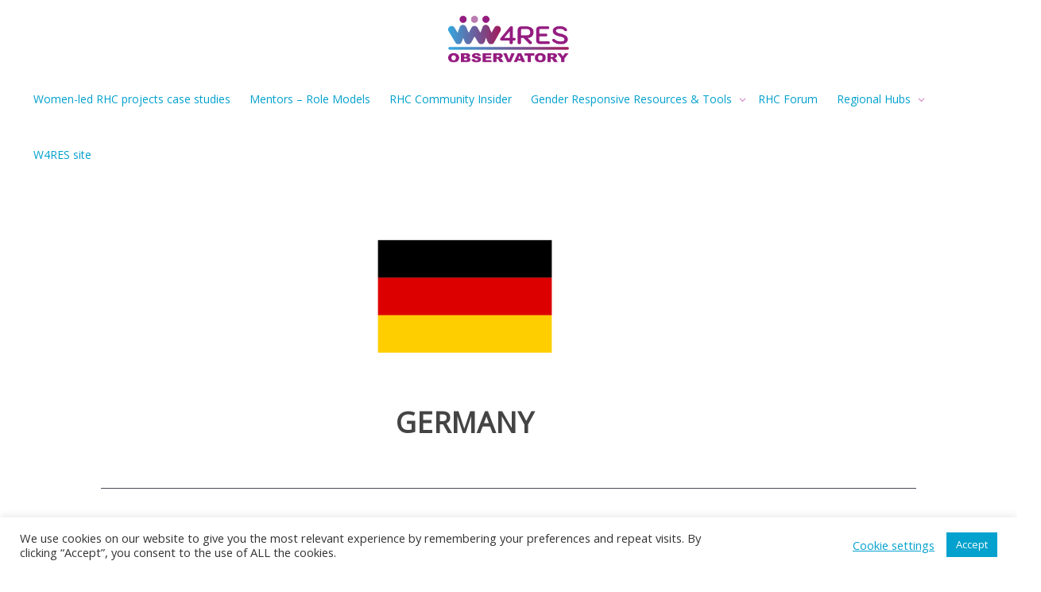

--- FILE ---
content_type: text/html; charset=UTF-8
request_url: https://w4resobservatory.eu/regional-hubs/hub-germany/
body_size: 21094
content:
<!DOCTYPE html>
<!--[if lt IE 7]>
<html class="no-js lt-ie9 lt-ie8 lt-ie7" lang="en-GB"><![endif]-->
<!--[if IE 7]>
<html class="no-js lt-ie9 lt-ie8" lang="en-GB"><![endif]-->
<!--[if IE 8]>
<html class="no-js lt-ie9" lang="en-GB"><![endif]-->
<!--[if IE 9]>
<html class="no-js lt-ie10" lang="en-GB"><![endif]-->
<!--[if gt IE 9]><!-->
<html class="no-js" lang="en-GB">
<!--<![endif]-->
<head>
	<meta http-equiv="X-UA-Compatible" content="IE=9; IE=8; IE=7; IE=EDGE"/>
	<meta charset="UTF-8">
	<meta name="viewport" content="width=device-width, initial-scale=1.0">
	<link rel="profile" href="http://gmpg.org/xfn/11">
	<link rel="pingback" href="https://w4resobservatory.eu/xmlrpc.php">

	<!-- Fav and touch icons -->
			<link rel="shortcut icon" href="https://w4resobservatory.eu/wp-content/uploads/2021/02/favicon.png">
				<link rel="apple-touch-icon-precomposed" href="https://w4resobservatory.eu/wp-content/uploads/2021/02/favicon.png">
				<link rel="apple-touch-icon-precomposed" sizes="72x72" href="https://w4resobservatory.eu/wp-content/uploads/2021/02/favicon.png">
				<link rel="apple-touch-icon-precomposed" sizes="114x114" href="https://w4resobservatory.eu/wp-content/uploads/2021/02/favicon.png">
				<link rel="apple-touch-icon-precomposed" sizes="144x144" href="https://w4resobservatory.eu/wp-content/uploads/2021/02/favicon.png">
	
	<!-- HTML5 shim, for IE6-8 support of HTML5 elements -->
	<!--[if lt IE 9]>
	<script src="https://w4resobservatory.eu/wp-content/themes/kleo/assets/js/html5shiv.js"></script>
	<![endif]-->

	<!--[if IE 7]>
	<link rel="stylesheet" href="https://w4resobservatory.eu/wp-content/themes/kleo/assets/css/fontello-ie7.css">
	<![endif]-->

	
	<title>Germany &#8211; w4resobservatory.eu</title>
<meta name='robots' content='max-image-preview:large' />
<link rel='dns-prefetch' href='//fonts.googleapis.com' />
<link rel="alternate" type="application/rss+xml" title="w4resobservatory.eu &raquo; Feed" href="https://w4resobservatory.eu/feed/" />
<link rel="alternate" type="application/rss+xml" title="w4resobservatory.eu &raquo; Comments Feed" href="https://w4resobservatory.eu/comments/feed/" />
<link rel="alternate" title="oEmbed (JSON)" type="application/json+oembed" href="https://w4resobservatory.eu/wp-json/oembed/1.0/embed?url=https%3A%2F%2Fw4resobservatory.eu%2Fregional-hubs%2Fhub-germany%2F" />
<link rel="alternate" title="oEmbed (XML)" type="text/xml+oembed" href="https://w4resobservatory.eu/wp-json/oembed/1.0/embed?url=https%3A%2F%2Fw4resobservatory.eu%2Fregional-hubs%2Fhub-germany%2F&#038;format=xml" />
<style id='wp-img-auto-sizes-contain-inline-css' type='text/css'>
img:is([sizes=auto i],[sizes^="auto," i]){contain-intrinsic-size:3000px 1500px}
/*# sourceURL=wp-img-auto-sizes-contain-inline-css */
</style>

<link rel='stylesheet' id='cnss_font_awesome_css-css' href='https://w4resobservatory.eu/wp-content/plugins/easy-social-icons/css/font-awesome/css/all.min.css?ver=7.0.0' type='text/css' media='all' />
<link rel='stylesheet' id='cnss_font_awesome_v4_shims-css' href='https://w4resobservatory.eu/wp-content/plugins/easy-social-icons/css/font-awesome/css/v4-shims.min.css?ver=7.0.0' type='text/css' media='all' />
<link rel='stylesheet' id='cnss_css-css' href='https://w4resobservatory.eu/wp-content/plugins/easy-social-icons/css/cnss.css?ver=1.0' type='text/css' media='all' />
<link rel='stylesheet' id='cnss_share_css-css' href='https://w4resobservatory.eu/wp-content/plugins/easy-social-icons/css/share.css?ver=1.0' type='text/css' media='all' />
<style id='wp-emoji-styles-inline-css' type='text/css'>

	img.wp-smiley, img.emoji {
		display: inline !important;
		border: none !important;
		box-shadow: none !important;
		height: 1em !important;
		width: 1em !important;
		margin: 0 0.07em !important;
		vertical-align: -0.1em !important;
		background: none !important;
		padding: 0 !important;
	}
/*# sourceURL=wp-emoji-styles-inline-css */
</style>
<link rel='stylesheet' id='wp-block-library-css' href='https://w4resobservatory.eu/wp-includes/css/dist/block-library/style.min.css?ver=6.9' type='text/css' media='all' />
<style id='global-styles-inline-css' type='text/css'>
:root{--wp--preset--aspect-ratio--square: 1;--wp--preset--aspect-ratio--4-3: 4/3;--wp--preset--aspect-ratio--3-4: 3/4;--wp--preset--aspect-ratio--3-2: 3/2;--wp--preset--aspect-ratio--2-3: 2/3;--wp--preset--aspect-ratio--16-9: 16/9;--wp--preset--aspect-ratio--9-16: 9/16;--wp--preset--color--black: #000000;--wp--preset--color--cyan-bluish-gray: #abb8c3;--wp--preset--color--white: #ffffff;--wp--preset--color--pale-pink: #f78da7;--wp--preset--color--vivid-red: #cf2e2e;--wp--preset--color--luminous-vivid-orange: #ff6900;--wp--preset--color--luminous-vivid-amber: #fcb900;--wp--preset--color--light-green-cyan: #7bdcb5;--wp--preset--color--vivid-green-cyan: #00d084;--wp--preset--color--pale-cyan-blue: #8ed1fc;--wp--preset--color--vivid-cyan-blue: #0693e3;--wp--preset--color--vivid-purple: #9b51e0;--wp--preset--gradient--vivid-cyan-blue-to-vivid-purple: linear-gradient(135deg,rgb(6,147,227) 0%,rgb(155,81,224) 100%);--wp--preset--gradient--light-green-cyan-to-vivid-green-cyan: linear-gradient(135deg,rgb(122,220,180) 0%,rgb(0,208,130) 100%);--wp--preset--gradient--luminous-vivid-amber-to-luminous-vivid-orange: linear-gradient(135deg,rgb(252,185,0) 0%,rgb(255,105,0) 100%);--wp--preset--gradient--luminous-vivid-orange-to-vivid-red: linear-gradient(135deg,rgb(255,105,0) 0%,rgb(207,46,46) 100%);--wp--preset--gradient--very-light-gray-to-cyan-bluish-gray: linear-gradient(135deg,rgb(238,238,238) 0%,rgb(169,184,195) 100%);--wp--preset--gradient--cool-to-warm-spectrum: linear-gradient(135deg,rgb(74,234,220) 0%,rgb(151,120,209) 20%,rgb(207,42,186) 40%,rgb(238,44,130) 60%,rgb(251,105,98) 80%,rgb(254,248,76) 100%);--wp--preset--gradient--blush-light-purple: linear-gradient(135deg,rgb(255,206,236) 0%,rgb(152,150,240) 100%);--wp--preset--gradient--blush-bordeaux: linear-gradient(135deg,rgb(254,205,165) 0%,rgb(254,45,45) 50%,rgb(107,0,62) 100%);--wp--preset--gradient--luminous-dusk: linear-gradient(135deg,rgb(255,203,112) 0%,rgb(199,81,192) 50%,rgb(65,88,208) 100%);--wp--preset--gradient--pale-ocean: linear-gradient(135deg,rgb(255,245,203) 0%,rgb(182,227,212) 50%,rgb(51,167,181) 100%);--wp--preset--gradient--electric-grass: linear-gradient(135deg,rgb(202,248,128) 0%,rgb(113,206,126) 100%);--wp--preset--gradient--midnight: linear-gradient(135deg,rgb(2,3,129) 0%,rgb(40,116,252) 100%);--wp--preset--font-size--small: 13px;--wp--preset--font-size--medium: 20px;--wp--preset--font-size--large: 36px;--wp--preset--font-size--x-large: 42px;--wp--preset--spacing--20: 0.44rem;--wp--preset--spacing--30: 0.67rem;--wp--preset--spacing--40: 1rem;--wp--preset--spacing--50: 1.5rem;--wp--preset--spacing--60: 2.25rem;--wp--preset--spacing--70: 3.38rem;--wp--preset--spacing--80: 5.06rem;--wp--preset--shadow--natural: 6px 6px 9px rgba(0, 0, 0, 0.2);--wp--preset--shadow--deep: 12px 12px 50px rgba(0, 0, 0, 0.4);--wp--preset--shadow--sharp: 6px 6px 0px rgba(0, 0, 0, 0.2);--wp--preset--shadow--outlined: 6px 6px 0px -3px rgb(255, 255, 255), 6px 6px rgb(0, 0, 0);--wp--preset--shadow--crisp: 6px 6px 0px rgb(0, 0, 0);}:where(.is-layout-flex){gap: 0.5em;}:where(.is-layout-grid){gap: 0.5em;}body .is-layout-flex{display: flex;}.is-layout-flex{flex-wrap: wrap;align-items: center;}.is-layout-flex > :is(*, div){margin: 0;}body .is-layout-grid{display: grid;}.is-layout-grid > :is(*, div){margin: 0;}:where(.wp-block-columns.is-layout-flex){gap: 2em;}:where(.wp-block-columns.is-layout-grid){gap: 2em;}:where(.wp-block-post-template.is-layout-flex){gap: 1.25em;}:where(.wp-block-post-template.is-layout-grid){gap: 1.25em;}.has-black-color{color: var(--wp--preset--color--black) !important;}.has-cyan-bluish-gray-color{color: var(--wp--preset--color--cyan-bluish-gray) !important;}.has-white-color{color: var(--wp--preset--color--white) !important;}.has-pale-pink-color{color: var(--wp--preset--color--pale-pink) !important;}.has-vivid-red-color{color: var(--wp--preset--color--vivid-red) !important;}.has-luminous-vivid-orange-color{color: var(--wp--preset--color--luminous-vivid-orange) !important;}.has-luminous-vivid-amber-color{color: var(--wp--preset--color--luminous-vivid-amber) !important;}.has-light-green-cyan-color{color: var(--wp--preset--color--light-green-cyan) !important;}.has-vivid-green-cyan-color{color: var(--wp--preset--color--vivid-green-cyan) !important;}.has-pale-cyan-blue-color{color: var(--wp--preset--color--pale-cyan-blue) !important;}.has-vivid-cyan-blue-color{color: var(--wp--preset--color--vivid-cyan-blue) !important;}.has-vivid-purple-color{color: var(--wp--preset--color--vivid-purple) !important;}.has-black-background-color{background-color: var(--wp--preset--color--black) !important;}.has-cyan-bluish-gray-background-color{background-color: var(--wp--preset--color--cyan-bluish-gray) !important;}.has-white-background-color{background-color: var(--wp--preset--color--white) !important;}.has-pale-pink-background-color{background-color: var(--wp--preset--color--pale-pink) !important;}.has-vivid-red-background-color{background-color: var(--wp--preset--color--vivid-red) !important;}.has-luminous-vivid-orange-background-color{background-color: var(--wp--preset--color--luminous-vivid-orange) !important;}.has-luminous-vivid-amber-background-color{background-color: var(--wp--preset--color--luminous-vivid-amber) !important;}.has-light-green-cyan-background-color{background-color: var(--wp--preset--color--light-green-cyan) !important;}.has-vivid-green-cyan-background-color{background-color: var(--wp--preset--color--vivid-green-cyan) !important;}.has-pale-cyan-blue-background-color{background-color: var(--wp--preset--color--pale-cyan-blue) !important;}.has-vivid-cyan-blue-background-color{background-color: var(--wp--preset--color--vivid-cyan-blue) !important;}.has-vivid-purple-background-color{background-color: var(--wp--preset--color--vivid-purple) !important;}.has-black-border-color{border-color: var(--wp--preset--color--black) !important;}.has-cyan-bluish-gray-border-color{border-color: var(--wp--preset--color--cyan-bluish-gray) !important;}.has-white-border-color{border-color: var(--wp--preset--color--white) !important;}.has-pale-pink-border-color{border-color: var(--wp--preset--color--pale-pink) !important;}.has-vivid-red-border-color{border-color: var(--wp--preset--color--vivid-red) !important;}.has-luminous-vivid-orange-border-color{border-color: var(--wp--preset--color--luminous-vivid-orange) !important;}.has-luminous-vivid-amber-border-color{border-color: var(--wp--preset--color--luminous-vivid-amber) !important;}.has-light-green-cyan-border-color{border-color: var(--wp--preset--color--light-green-cyan) !important;}.has-vivid-green-cyan-border-color{border-color: var(--wp--preset--color--vivid-green-cyan) !important;}.has-pale-cyan-blue-border-color{border-color: var(--wp--preset--color--pale-cyan-blue) !important;}.has-vivid-cyan-blue-border-color{border-color: var(--wp--preset--color--vivid-cyan-blue) !important;}.has-vivid-purple-border-color{border-color: var(--wp--preset--color--vivid-purple) !important;}.has-vivid-cyan-blue-to-vivid-purple-gradient-background{background: var(--wp--preset--gradient--vivid-cyan-blue-to-vivid-purple) !important;}.has-light-green-cyan-to-vivid-green-cyan-gradient-background{background: var(--wp--preset--gradient--light-green-cyan-to-vivid-green-cyan) !important;}.has-luminous-vivid-amber-to-luminous-vivid-orange-gradient-background{background: var(--wp--preset--gradient--luminous-vivid-amber-to-luminous-vivid-orange) !important;}.has-luminous-vivid-orange-to-vivid-red-gradient-background{background: var(--wp--preset--gradient--luminous-vivid-orange-to-vivid-red) !important;}.has-very-light-gray-to-cyan-bluish-gray-gradient-background{background: var(--wp--preset--gradient--very-light-gray-to-cyan-bluish-gray) !important;}.has-cool-to-warm-spectrum-gradient-background{background: var(--wp--preset--gradient--cool-to-warm-spectrum) !important;}.has-blush-light-purple-gradient-background{background: var(--wp--preset--gradient--blush-light-purple) !important;}.has-blush-bordeaux-gradient-background{background: var(--wp--preset--gradient--blush-bordeaux) !important;}.has-luminous-dusk-gradient-background{background: var(--wp--preset--gradient--luminous-dusk) !important;}.has-pale-ocean-gradient-background{background: var(--wp--preset--gradient--pale-ocean) !important;}.has-electric-grass-gradient-background{background: var(--wp--preset--gradient--electric-grass) !important;}.has-midnight-gradient-background{background: var(--wp--preset--gradient--midnight) !important;}.has-small-font-size{font-size: var(--wp--preset--font-size--small) !important;}.has-medium-font-size{font-size: var(--wp--preset--font-size--medium) !important;}.has-large-font-size{font-size: var(--wp--preset--font-size--large) !important;}.has-x-large-font-size{font-size: var(--wp--preset--font-size--x-large) !important;}
/*# sourceURL=global-styles-inline-css */
</style>

<style id='classic-theme-styles-inline-css' type='text/css'>
/*! This file is auto-generated */
.wp-block-button__link{color:#fff;background-color:#32373c;border-radius:9999px;box-shadow:none;text-decoration:none;padding:calc(.667em + 2px) calc(1.333em + 2px);font-size:1.125em}.wp-block-file__button{background:#32373c;color:#fff;text-decoration:none}
/*# sourceURL=/wp-includes/css/classic-themes.min.css */
</style>
<link rel='stylesheet' id='contact-form-7-css' href='https://w4resobservatory.eu/wp-content/plugins/contact-form-7/includes/css/styles.css?ver=6.1.4' type='text/css' media='all' />
<link rel='stylesheet' id='cookie-law-info-css' href='https://w4resobservatory.eu/wp-content/plugins/cookie-law-info/legacy/public/css/cookie-law-info-public.css?ver=3.3.8' type='text/css' media='all' />
<link rel='stylesheet' id='cookie-law-info-gdpr-css' href='https://w4resobservatory.eu/wp-content/plugins/cookie-law-info/legacy/public/css/cookie-law-info-gdpr.css?ver=3.3.8' type='text/css' media='all' />
<link rel='stylesheet' id='pmpro_frontend_base-css' href='https://w4resobservatory.eu/wp-content/plugins/paid-memberships-pro/css/frontend/base.css?ver=3.6.3' type='text/css' media='all' />
<link rel='stylesheet' id='pmpro_frontend_variation_1-css' href='https://w4resobservatory.eu/wp-content/plugins/paid-memberships-pro/css/frontend/variation_1.css?ver=3.6.3' type='text/css' media='all' />
<link rel='stylesheet' id='select2-css' href='https://w4resobservatory.eu/wp-content/plugins/paid-memberships-pro/css/select2.min.css?ver=4.1.0-beta.0' type='text/css' media='screen' />
<link rel='stylesheet' id='ee-simple-file-list-css-css' href='https://w4resobservatory.eu/wp-content/plugins/simple-file-list/css/styles.css?ver=6.1.15' type='text/css' media='all' />
<link rel='stylesheet' id='wordpress-file-upload-style-css' href='https://w4resobservatory.eu/wp-content/plugins/wp-file-upload/css/wordpress_file_upload_style.css?ver=6.9' type='text/css' media='all' />
<link rel='stylesheet' id='wordpress-file-upload-style-safe-css' href='https://w4resobservatory.eu/wp-content/plugins/wp-file-upload/css/wordpress_file_upload_style_safe.css?ver=6.9' type='text/css' media='all' />
<link rel='stylesheet' id='wordpress-file-upload-adminbar-style-css' href='https://w4resobservatory.eu/wp-content/plugins/wp-file-upload/css/wordpress_file_upload_adminbarstyle.css?ver=6.9' type='text/css' media='all' />
<link rel='stylesheet' id='jquery-ui-css-css' href='https://w4resobservatory.eu/wp-content/plugins/wp-file-upload/vendor/jquery/jquery-ui.min.css?ver=6.9' type='text/css' media='all' />
<link rel='stylesheet' id='jquery-ui-timepicker-addon-css-css' href='https://w4resobservatory.eu/wp-content/plugins/wp-file-upload/vendor/jquery/jquery-ui-timepicker-addon.min.css?ver=6.9' type='text/css' media='all' />
<link rel='stylesheet' id='bootstrap-css' href='https://w4resobservatory.eu/wp-content/themes/kleo/assets/css/bootstrap.min.css?ver=5.4.4' type='text/css' media='all' />
<link rel='stylesheet' id='kleo-app-css' href='https://w4resobservatory.eu/wp-content/themes/kleo/assets/css/app.min.css?ver=5.4.4' type='text/css' media='all' />
<link rel='stylesheet' id='magnific-popup-css' href='https://w4resobservatory.eu/wp-content/themes/kleo/assets/js/plugins/magnific-popup/magnific.css?ver=5.4.4' type='text/css' media='all' />
<link rel='stylesheet' id='kleo-fonts-css' href='https://w4resobservatory.eu/wp-content/themes/kleo/assets/css/fontello.css?ver=5.4.4' type='text/css' media='all' />
<link rel='stylesheet' id='mediaelement-css' href='https://w4resobservatory.eu/wp-includes/js/mediaelement/mediaelementplayer-legacy.min.css?ver=4.2.17' type='text/css' media='all' />
<link rel='stylesheet' id='kleo-google-fonts-css' href='//fonts.googleapis.com/css?family=Open+Sans%3A300%2C400%7CKodchasan%3A300%7CRoboto+Condensed%3A300&#038;ver=6.9' type='text/css' media='all' />
<link rel='stylesheet' id='wpforo-widgets-css' href='https://w4resobservatory.eu/wp-content/plugins/wpforo/themes/classic/widgets.css?ver=2.4.13' type='text/css' media='all' />
<link rel='stylesheet' id='tablepress-default-css' href='https://w4resobservatory.eu/wp-content/tablepress-combined.min.css?ver=27' type='text/css' media='all' />
<link rel='stylesheet' id='js_composer_front-css' href='https://w4resobservatory.eu/wp-content/plugins/js_composer/assets/css/js_composer.min.css?ver=8.7.2' type='text/css' media='all' />
<link rel='stylesheet' id='kleo-colors-css' href='https://w4resobservatory.eu/wp-content/uploads/custom_styles/dynamic.css?ver=5.4.4.1731581082' type='text/css' media='all' />
<link rel='stylesheet' id='rt-mediaelement-css' href='https://w4resobservatory.eu/wp-content/plugins/buddypress-media/lib/media-element/mediaelementplayer-legacy.min.css?ver=4.7.7' type='text/css' media='all' />
<link rel='stylesheet' id='rt-mediaelement-wp-css' href='https://w4resobservatory.eu/wp-content/plugins/buddypress-media/lib/media-element/wp-mediaelement.min.css?ver=4.7.7' type='text/css' media='all' />
<link rel='stylesheet' id='dashicons-css' href='https://w4resobservatory.eu/wp-includes/css/dashicons.min.css?ver=6.9' type='text/css' media='all' />
<link rel='stylesheet' id='rtmedia-main-css' href='https://w4resobservatory.eu/wp-content/plugins/buddypress-media/app/assets/css/rtmedia.min.css?ver=4.7.7' type='text/css' media='all' />
<link rel='stylesheet' id='rtmedia-upload-terms-main-css' href='https://w4resobservatory.eu/wp-content/plugins/buddypress-media/app/assets/css/rtm-upload-terms.min.css?ver=4.7.7' type='text/css' media='all' />
<link rel='stylesheet' id='wpforo-dynamic-style-css' href='https://w4resobservatory.eu/wp-content/uploads/wpforo/assets/colors.css?ver=2.4.13.1b224af49c8c9e55b2ab585a5f5b0bbc' type='text/css' media='all' />
<link rel='stylesheet' id='kleo-plugins-css' href='https://w4resobservatory.eu/wp-content/themes/kleo/assets/css/plugins.min.css?ver=5.4.4' type='text/css' media='all' />
<link rel='stylesheet' id='kleo-style-css' href='https://w4resobservatory.eu/wp-content/themes/kleo-child/style.css?ver=6.9' type='text/css' media='all' />
<script type="text/javascript" src="https://w4resobservatory.eu/wp-includes/js/jquery/jquery.min.js?ver=3.7.1" id="jquery-core-js"></script>
<script type="text/javascript" src="https://w4resobservatory.eu/wp-includes/js/jquery/jquery-migrate.min.js?ver=3.4.1" id="jquery-migrate-js"></script>
<script type="text/javascript" src="https://w4resobservatory.eu/wp-includes/js/jquery/ui/core.min.js?ver=1.13.3" id="jquery-ui-core-js"></script>
<script type="text/javascript" src="https://w4resobservatory.eu/wp-content/plugins/easy-social-icons/js/cnss.js?ver=1.0" id="cnss_js-js"></script>
<script type="text/javascript" src="https://w4resobservatory.eu/wp-content/plugins/easy-social-icons/js/share.js?ver=1.0" id="cnss_share_js-js"></script>
<script type="text/javascript" src="https://w4resobservatory.eu/wp-includes/js/plupload/moxie.min.js?ver=1.3.5.1" id="moxiejs-js"></script>
<script type="text/javascript" src="https://w4resobservatory.eu/wp-includes/js/plupload/plupload.min.js?ver=2.1.9" id="plupload-js"></script>
<script type="text/javascript" id="cookie-law-info-js-extra">
/* <![CDATA[ */
var Cli_Data = {"nn_cookie_ids":[],"cookielist":[],"non_necessary_cookies":[],"ccpaEnabled":"","ccpaRegionBased":"","ccpaBarEnabled":"","strictlyEnabled":["necessary","obligatoire"],"ccpaType":"gdpr","js_blocking":"1","custom_integration":"","triggerDomRefresh":"","secure_cookies":""};
var cli_cookiebar_settings = {"animate_speed_hide":"500","animate_speed_show":"500","background":"#FFF","border":"#b1a6a6c2","border_on":"","button_1_button_colour":"#03a1cd","button_1_button_hover":"#0281a4","button_1_link_colour":"#fff","button_1_as_button":"1","button_1_new_win":"","button_2_button_colour":"#333","button_2_button_hover":"#292929","button_2_link_colour":"#444","button_2_as_button":"","button_2_hidebar":"","button_3_button_colour":"#000000","button_3_button_hover":"#000000","button_3_link_colour":"#fff","button_3_as_button":"1","button_3_new_win":"","button_4_button_colour":"#000","button_4_button_hover":"#000000","button_4_link_colour":"#03a1cd","button_4_as_button":"","button_7_button_colour":"#61a229","button_7_button_hover":"#4e8221","button_7_link_colour":"#fff","button_7_as_button":"1","button_7_new_win":"","font_family":"inherit","header_fix":"","notify_animate_hide":"1","notify_animate_show":"","notify_div_id":"#cookie-law-info-bar","notify_position_horizontal":"right","notify_position_vertical":"bottom","scroll_close":"","scroll_close_reload":"","accept_close_reload":"","reject_close_reload":"","showagain_tab":"","showagain_background":"#fff","showagain_border":"#000","showagain_div_id":"#cookie-law-info-again","showagain_x_position":"100px","text":"#333333","show_once_yn":"","show_once":"10000","logging_on":"","as_popup":"","popup_overlay":"1","bar_heading_text":"","cookie_bar_as":"banner","popup_showagain_position":"bottom-right","widget_position":"left"};
var log_object = {"ajax_url":"https://w4resobservatory.eu/wp-admin/admin-ajax.php"};
//# sourceURL=cookie-law-info-js-extra
/* ]]> */
</script>
<script type="text/javascript" src="https://w4resobservatory.eu/wp-content/plugins/cookie-law-info/legacy/public/js/cookie-law-info-public.js?ver=3.3.8" id="cookie-law-info-js"></script>
<script type="text/javascript" src="https://w4resobservatory.eu/wp-content/plugins/paid-memberships-pro/js/select2.min.js?ver=4.1.0-beta.0" id="select2-js"></script>
<script type="text/javascript" src="https://w4resobservatory.eu/wp-content/plugins/simple-file-list/js/ee-head.js?ver=6.9" id="ee-simple-file-list-js-head-js"></script>
<script type="text/javascript" src="https://w4resobservatory.eu/wp-content/plugins/wp-file-upload/js/wordpress_file_upload_functions.js?ver=6.9" id="wordpress_file_upload_script-js"></script>
<script type="text/javascript" src="https://w4resobservatory.eu/wp-includes/js/jquery/ui/datepicker.min.js?ver=1.13.3" id="jquery-ui-datepicker-js"></script>
<script type="text/javascript" id="jquery-ui-datepicker-js-after">
/* <![CDATA[ */
jQuery(function(jQuery){jQuery.datepicker.setDefaults({"closeText":"Close","currentText":"Today","monthNames":["January","February","March","April","May","June","July","August","September","October","November","December"],"monthNamesShort":["Jan","Feb","Mar","Apr","May","Jun","Jul","Aug","Sep","Oct","Nov","Dec"],"nextText":"Next","prevText":"Previous","dayNames":["Sunday","Monday","Tuesday","Wednesday","Thursday","Friday","Saturday"],"dayNamesShort":["Sun","Mon","Tue","Wed","Thu","Fri","Sat"],"dayNamesMin":["S","M","T","W","T","F","S"],"dateFormat":"d MM yy","firstDay":1,"isRTL":false});});
//# sourceURL=jquery-ui-datepicker-js-after
/* ]]> */
</script>
<script type="text/javascript" src="https://w4resobservatory.eu/wp-content/plugins/wp-file-upload/vendor/jquery/jquery-ui-timepicker-addon.min.js?ver=6.9" id="jquery-ui-timepicker-addon-js-js"></script>
<script type="text/javascript" src="https://w4resobservatory.eu/wp-content/themes/kleo/assets/js/modernizr.custom.46504.js?ver=5.4.4" id="modernizr-js"></script>
<script></script><link rel="https://api.w.org/" href="https://w4resobservatory.eu/wp-json/" /><link rel="alternate" title="JSON" type="application/json" href="https://w4resobservatory.eu/wp-json/wp/v2/pages/13754" /><link rel="EditURI" type="application/rsd+xml" title="RSD" href="https://w4resobservatory.eu/xmlrpc.php?rsd" />
<meta name="generator" content="WordPress 6.9" />
<link rel="canonical" href="https://w4resobservatory.eu/regional-hubs/hub-germany/" />
<link rel='shortlink' href='https://w4resobservatory.eu/?p=13754' />
<style type="text/css">
		ul.cnss-social-icon li.cn-fa-icon a:hover{color:#ffffff!important;}
		</style>
		<!-- GA Google Analytics @ https://m0n.co/ga -->
		<script async src="https://www.googletagmanager.com/gtag/js?id=G-H7T1RSSMWB"></script>
		<script>
			window.dataLayer = window.dataLayer || [];
			function gtag(){dataLayer.push(arguments);}
			gtag('js', new Date());
			gtag('config', 'G-H7T1RSSMWB');
		</script>

	<!-- Global site tag (gtag.js) - Google Analytics -->
<script async src="https://www.googletagmanager.com/gtag/js?id=G-H7T1RSSMWB"></script>
<script>
  window.dataLayer = window.dataLayer || [];
  function gtag(){dataLayer.push(arguments);}
  gtag('js', new Date());

  gtag('config', 'G-H7T1RSSMWB');
</script>
<style id="pmpro_colors">:root {
	--pmpro--color--base: #ffffff;
	--pmpro--color--contrast: #222222;
	--pmpro--color--accent: #0c3d54;
	--pmpro--color--accent--variation: hsl( 199,75%,28.5% );
	--pmpro--color--border--variation: hsl( 0,0%,91% );
}</style>			<style type="text/css">
							.rtmedia-activity-container ul.rtm-activity-media-list{
			overflow: auto;
			}

			div.rtmedia-activity-container ul.rtm-activity-media-list li.media-type-document,
			div.rtmedia-activity-container ul.rtm-activity-media-list li.media-type-other{
			margin-left: 0.6em !important;
			}

			.rtmedia-activity-container li.media-type-video{
			height: 240px !important;
			width: 320px !important;
			}

			.rtmedia-activity-container li.media-type-video div.rtmedia-item-thumbnail,
			.rtmedia-activity-container li.media-type-photo a{
			width: 100% !important;
			height: 98% !important;
			}

			.rtmedia-activity-container li.media-type-video div.rtmedia-item-thumbnail video{
			width: 100% !important;
			height: 100% !important;
			}

			.rtmedia-activity-container li.media-type-video div.rtmedia-item-thumbnail .mejs-video video {
			width: 100% !important;
			height: 100% !important;
			}

			.rtmedia-activity-container li.media-type-music{
			width: 320px !important;
			}

			.rtmedia-activity-container li.media-type-music .rtmedia-item-thumbnail,
			.rtmedia-activity-container li.media-type-music .rtmedia-item-thumbnail .mejs-audio,
			.rtmedia-activity-container li.media-type-music .rtmedia-item-thumbnail audio{
			width: 100% !important;
			}

			.rtmedia-activity-container li.media-type-photo{
			width: 320px !important;
			height: 240px !important;
			}

			.rtmedia-activity-container .media-type-photo .rtmedia-item-thumbnail,
			.rtmedia-activity-container .media-type-photo .rtmedia-item-thumbnail img {
			width: 100% !important;
			height: 100% !important;
			overflow: hidden;
			}
						#buddypress ul.activity-list li.activity-item .activity-comments ul li form.ac-form .rtmedia-comment-media-upload,#buddypress ul.activity-list li.activity-item .activity-comments ul li form.ac-form .rtmedia-container {
					display: none !important
				}
					.rtmedia-container ul.rtmedia-list li.rtmedia-list-item div.rtmedia-item-thumbnail {
		width: 150px;
		max-height: 150px;
		}
		.rtmedia-container ul.rtmedia-list li.rtmedia-list-item div.rtmedia-item-thumbnail img {
		max-width: 150px;
		max-height: 150px;
		}
		.rtmedia-container .rtmedia-list  .rtmedia-list-item {
		width: 150px;
		}
					</style>
			    <meta name="mobile-web-app-capable" content="yes">
	    <script type="text/javascript">
        /*
		 prevent dom flickering for elements hidden with js
		 */
        "use strict";

        document.documentElement.className += ' js-active ';
        document.documentElement.className += 'ontouchstart' in document.documentElement ? ' kleo-mobile ' : ' kleo-desktop ';

        var prefix = ['-webkit-', '-o-', '-moz-', '-ms-', ""];
        for (var i in prefix) {
            if (prefix[i] + 'transform' in document.documentElement.style) document.documentElement.className += " kleo-transform ";
            break;
        }
    </script>
	<meta name="generator" content="Powered by WPBakery Page Builder - drag and drop page builder for WordPress."/>
<meta name="generator" content="Powered by Slider Revolution 6.7.38 - responsive, Mobile-Friendly Slider Plugin for WordPress with comfortable drag and drop interface." />

<style>
.widget_tag_cloud a { font-size: small !important; }
</style>
<link rel="icon" href="https://w4resobservatory.eu/wp-content/uploads/2021/02/cropped-favicon-32x32.png" sizes="32x32" />
<link rel="icon" href="https://w4resobservatory.eu/wp-content/uploads/2021/02/cropped-favicon-192x192.png" sizes="192x192" />
<link rel="apple-touch-icon" href="https://w4resobservatory.eu/wp-content/uploads/2021/02/cropped-favicon-180x180.png" />
<meta name="msapplication-TileImage" content="https://w4resobservatory.eu/wp-content/uploads/2021/02/cropped-favicon-270x270.png" />
<script>function setREVStartSize(e){
			//window.requestAnimationFrame(function() {
				window.RSIW = window.RSIW===undefined ? window.innerWidth : window.RSIW;
				window.RSIH = window.RSIH===undefined ? window.innerHeight : window.RSIH;
				try {
					var pw = document.getElementById(e.c).parentNode.offsetWidth,
						newh;
					pw = pw===0 || isNaN(pw) || (e.l=="fullwidth" || e.layout=="fullwidth") ? window.RSIW : pw;
					e.tabw = e.tabw===undefined ? 0 : parseInt(e.tabw);
					e.thumbw = e.thumbw===undefined ? 0 : parseInt(e.thumbw);
					e.tabh = e.tabh===undefined ? 0 : parseInt(e.tabh);
					e.thumbh = e.thumbh===undefined ? 0 : parseInt(e.thumbh);
					e.tabhide = e.tabhide===undefined ? 0 : parseInt(e.tabhide);
					e.thumbhide = e.thumbhide===undefined ? 0 : parseInt(e.thumbhide);
					e.mh = e.mh===undefined || e.mh=="" || e.mh==="auto" ? 0 : parseInt(e.mh,0);
					if(e.layout==="fullscreen" || e.l==="fullscreen")
						newh = Math.max(e.mh,window.RSIH);
					else{
						e.gw = Array.isArray(e.gw) ? e.gw : [e.gw];
						for (var i in e.rl) if (e.gw[i]===undefined || e.gw[i]===0) e.gw[i] = e.gw[i-1];
						e.gh = e.el===undefined || e.el==="" || (Array.isArray(e.el) && e.el.length==0)? e.gh : e.el;
						e.gh = Array.isArray(e.gh) ? e.gh : [e.gh];
						for (var i in e.rl) if (e.gh[i]===undefined || e.gh[i]===0) e.gh[i] = e.gh[i-1];
											
						var nl = new Array(e.rl.length),
							ix = 0,
							sl;
						e.tabw = e.tabhide>=pw ? 0 : e.tabw;
						e.thumbw = e.thumbhide>=pw ? 0 : e.thumbw;
						e.tabh = e.tabhide>=pw ? 0 : e.tabh;
						e.thumbh = e.thumbhide>=pw ? 0 : e.thumbh;
						for (var i in e.rl) nl[i] = e.rl[i]<window.RSIW ? 0 : e.rl[i];
						sl = nl[0];
						for (var i in nl) if (sl>nl[i] && nl[i]>0) { sl = nl[i]; ix=i;}
						var m = pw>(e.gw[ix]+e.tabw+e.thumbw) ? 1 : (pw-(e.tabw+e.thumbw)) / (e.gw[ix]);
						newh =  (e.gh[ix] * m) + (e.tabh + e.thumbh);
					}
					var el = document.getElementById(e.c);
					if (el!==null && el) el.style.height = newh+"px";
					el = document.getElementById(e.c+"_wrapper");
					if (el!==null && el) {
						el.style.height = newh+"px";
						el.style.display = "block";
					}
				} catch(e){
					console.log("Failure at Presize of Slider:" + e)
				}
			//});
		  };</script>
		<style type="text/css" id="wp-custom-css">
			.menu-item.menu-item-type-custom.menu-item-object-custom.menu-item-13525 {
	color: #00a0cd !IMPORTANT;
	background-color: white !IMPORTANT;
}
.menu-item.menu-item-type-custom.menu-item-object-custom.menu-item-13525 > a:hover {
	color: #b0038a !IMPORTANT;
}


#visit-forum-background {
	background: linear-gradient(90deg, rgba(204,0,102,1) 0%, rgba(0,176,240,1) 100%);
}

.btn.button_read_more {
	color: #fff !important;
	background-color: #CD0165;
}

.btn.button_read_more:hover {
	color: #fff !important;
	background-color: #853E7D;
}

p {
	font-family: Open Sans;
}

.wpf-field {
	border-bottom: none !important;
}

.wpf-field-wrap {
	padding-left: 3px !important;
}

/*Member Activity*/
.wpf-profile-section.wpf-ma-section ,
/*icons*/
i.fas.fa-address-card.wpf-field-icon
{
	display: none;
}

/*name-title Administrator*/
.wpf-field.wpf-field-type-text.wpf-field-name-title.wpf-field-required {
	
}

/*1st column*/
.wpf-td.wpfw-2.row_0-col_0 {
	width: 35% !important;
	background-color: #a9d08f;
}

/*2nd column*/
.wpf-td.wpfw-2.row_0-col_1 {
	width: 60% !important;
	background-color: #385624;
}

/*Administrator*/
.wpforo-profile-home > .wpf-profile-section.wpf-mi-section > .wpf-table > .wpf-tr.row-0 > .wpf-td.wpfw-2.row_0-col_0.wpf-row-field_7cddc8fwpf-row-avatarwpf-row-titlewpf-row-field_eb63a2fwpf-row-field_567b104wpf-row-twitterwpf-row-user_emailwpf-row-field_c2f1551 > .wpf-field.wpf-field-type-text.wpf-field-name-title.wpf-field-required > .wpf-field-wrap {
	font-size: 28px !important;
	color: black !important;
	font-weight: 600;
	text-align: center;
}

/*avatar*/
.wpforo-profile-home > .wpf-profile-section.wpf-mi-section > .wpf-table > .wpf-tr.row-0 > .wpf-td.wpfw-2.row_0-col_0.wpf-row-field_7cddc8fwpf-row-avatarwpf-row-titlewpf-row-field_eb63a2fwpf-row-field_567b104wpf-row-twitterwpf-row-user_emailwpf-row-field_c2f1551 > .wpf-field.wpf-field-type-avatar.wpf-field-name-avatar > .wpf-field-wrap > img {
	width: 120px;
	height: 120px;
	margin: 0% 35% !important;
}

/*Title / Name*/
.wpforo-profile-home > 
.wpf-profile-section.wpf-mi-section > .wpf-table > 
.wpf-tr.row-0 > 
.wpf-td.wpfw-2.row_0-col_0.wpf-row-field_7cddc8fwpf-row-avatarwpf-row-titlewpf-row-field_eb63a2fwpf-row-field_567b104wpf-row-twitterwpf-row-user_emailwpf-row-field_c2f1551 > 
.wpf-field.wpf-field-type-text.wpf-field-name-title.wpf-field-required > 
.wpf-label-wrap {
	display: none !important;
}

.wpforo-profile-home > 
.wpf-profile-section.wpf-mi-section > .wpf-table > 
.wpf-tr.row-0 > 
.wpf-td.wpfw-2.row_0-col_1.[base64] > 
.wpf-field.wpf-field-type-text.wpf-field-name-field_669f583 > 
.wpf-label-wrap 
,
.wpforo-profile-home > .wpf-profile-section.wpf-mi-section > .wpf-table > .wpf-tr.row-0 > .wpf-td.wpfw-2.row_0-col_1.[base64] > .wpf-field.wpf-field-type-text.wpf-field-name-field_adc4c2a > .wpf-label-wrap
,
.wpforo-profile-home > .wpf-profile-section.wpf-mi-section > .wpf-table > .wpf-tr.row-0 > .wpf-td.wpfw-2.row_0-col_1.[base64] > .wpf-field.wpf-field-type-text.wpf-field-name-field_e2e6919 > .wpf-label-wrap
{
	display: none !important;
}


.wpforo-profile-home > .wpf-profile-section.wpf-mi-section > .wpf-table > .wpf-tr.row-0 > .wpf-td.wpfw-2.row_0-col_1.[base64] > .wpf-field.wpf-field-type-text.wpf-field-name-field_669f583 > .wpf-field-wrap 
,
.wpforo-profile-home > .wpf-profile-section.wpf-mi-section > .wpf-table > .wpf-tr.row-0 > .wpf-td.wpfw-2.row_0-col_1.[base64] > .wpf-field.wpf-field-type-text.wpf-field-name-field_adc4c2a > .wpf-field-wrap
{
	text-align: center !important;
	font-size: 20px !important;
	margin-bottom: 20px !important
}

.wpforo-profile-home > .wpf-profile-section.wpf-mi-section > .wpf-table > .wpf-tr.row-0 > .wpf-td.wpfw-2.row_0-col_1.[base64] > .wpf-field.wpf-field-type-text.wpf-field-name-field_e2e6919 > .wpf-field-wrap
{
	text-align: center !important;
	font-size: 20px !important;
	margin-bottom: 80px !important
}

.wpf-field.wpf-field-type-url.wpf-field-name-field_567b104 , .wpf-field.wpf-field-type-url.wpf-field-name-twitter , .wpf-field.wpf-field-type-email.wpf-field-name-user_email , .wpf-field.wpf-field-type-text.wpf-field-name-field_6a6a8ef  , .wpf-field.wpf-field-type-text.wpf-field-name-field_486f358  , .wpf-field.wpf-field-type-text.wpf-field-name-field_586c482 , .wpf-field.wpf-field-type-text.wpf-field-name-field_fa3eb5a, .wpf-field.wpf-field-type-text.wpf-field-name-field_e444f8e , .wpf-field.wpf-field-type-text.wpf-field-name-field_f0eb942  {	
	display: flex;
	color: white !important;
}

/*LinkedIn Twitter Email*/
.wpf-td.wpfw-2.row_0-col_0.wpf-row-field_7cddc8fwpf-row-avatarwpf-row-titlewpf-row-field_eb63a2fwpf-row-field_567b104wpf-row-twitterwpf-row-user_emailwpf-row-field_c2f1551 .wpf-label.wpfcl-1 {
	color: #000 !important;
	font-weight: 600;
}

.wpf-td.wpfw-2.row_0-col_1.[base64] .wpf-label.wpfcl-1 {
	color: #fff !important;
	font-weight: 500;
}

td #checkbox {
	margin-left: 40%;
	margin-right: auto;
}

#submit_but {
		background-color: #3CA1D9;
    border: none;
    color: white;
    font-size: 22px;
    padding: 20px 28px 18px;
    text-decoration: none;
    margin: 4px 2px;
    cursor: pointer;
    width: 25%;
    font-weight: 600;
    margin-left: 38%;
    text-align: center;
    margin-right: 38%;
    font-family: Comfortaa;
	  border: 1px solid black;
    letter-spacing: 1px;
    text-decoration: none;
    text-transform: uppercase;
    border-radius: 25px;
}

#submit_but:hover, 
#submit_but:focus {
  animation: pulse 1s;
  box-shadow: 0 0 0 2em transparent;
  color: #b14a80;
}

@keyframes #submit_but {
  10% { box-shadow: 5 5 5 5 var(--hover); }
}


div#wpf-buttons-1 > span.wpf-forums {
	display: none !important;
}


#uncheh4 > a:nth-child(2),
#linkh4 > a:nth-child(2){
	color: white;
}

#uncheh4 > a:hover,
#uncheh4 > a:nth-child(2):hover {
	color: #00e7ff !important;
}

#dislink:hover,
#linkh4 > a:hover,
#linkh4 > a:nth-child(2):hover{
	color: #00e7ff !important;
}

#cheh4 > a:nth-child(2) {
	color: #00e7ff !IMPORTANT;
}		</style>
		<style type="text/css" data-type="vc_shortcodes-custom-css">.vc_custom_1644570305470{margin-bottom: 0px !important;padding-bottom: 0px !important;}.vc_custom_1643714332213{margin-top: 0px !important;padding-top: 0px !important;}.vc_custom_1643185244274{padding-left: 70px !important;}</style><noscript><style> .wpb_animate_when_almost_visible { opacity: 1; }</style></noscript><link rel='stylesheet' id='cookie-law-info-table-css' href='https://w4resobservatory.eu/wp-content/plugins/cookie-law-info/legacy/public/css/cookie-law-info-table.css?ver=3.3.8' type='text/css' media='all' />
<link rel='stylesheet' id='rs-plugin-settings-css' href='//w4resobservatory.eu/wp-content/plugins/revslider/sr6/assets/css/rs6.css?ver=6.7.38' type='text/css' media='all' />
<style id='rs-plugin-settings-inline-css' type='text/css'>
#rs-demo-id {}
/*# sourceURL=rs-plugin-settings-inline-css */
</style>
</head>


<body class="pmpro-variation_1 wp-singular page-template page-template-page-templates page-template-full-width page-template-page-templatesfull-width-php page page-id-13754 page-child parent-pageid-13037 wp-embed-responsive wp-theme-kleo wp-child-theme-kleo-child pmpro-body-has-access rtm-4.7.7 navbar-full-width header-two-rows footer-bottom wpf-default wpft- wpf-guest wpfu-group-4 wpf-theme-classic wpf-is_standalone-0 wpf-boardid-0 is_wpforo_page-0 is_wpforo_url-0 is_wpforo_shortcode_page-0 wpb-js-composer js-comp-ver-8.7.2 vc_responsive">



<!-- PAGE LAYOUT
================================================ -->
<!--Attributes-->
<div class="kleo-page">

	<!-- HEADER SECTION
	================================================ -->
	
<div id="header" class="header-color">

	<div class="navbar" role="navigation">

		
				<div class="kleo-main-header header-centered">
			<div class="container">
				<!-- Brand and toggle get grouped for better mobile display -->
				<div class="navbar-header">
					<div class="kleo-mobile-switch">

												<button type="button"  class="navbar-toggle" data-toggle="collapse" data-target=".nav-8695f133">
							<span class="sr-only">Toggle navigation</span>
							<span class="icon-bar"></span>
							<span class="icon-bar"></span>
							<span class="icon-bar"></span>
						</button>
					</div>

					<div class="kleo-mobile-icons">

						
					</div>

					<strong class="logo">
						<a href="https://w4resobservatory.eu">

							
								<img id="logo_img" title="w4resobservatory.eu" src="https://w4resobservatory.eu/wp-content/uploads/2021/02/W4RES-OBSERVATORY-logo-tagline-transparent.png"
								     alt="w4resobservatory.eu">

							
						</a>
					</strong>
				</div>

				
				<div class="menus-wrap"><div class="primary-menu collapse navbar-collapse nav-collapse nav-8695f133"><ul id="menu-main-menu" class="nav navbar-nav"><li id="menu-item-13920" class="menu-item menu-item-type-post_type menu-item-object-page menu-item-13920"><a title="Women-led RHC projects case studies" href="https://w4resobservatory.eu/women-led-rhc-projects-case-studies/">Women-led RHC projects case studies</a></li>
<li id="menu-item-14171" class="menu-item menu-item-type-post_type menu-item-object-page menu-item-14171"><a title="Mentors – Role Models" href="https://w4resobservatory.eu/mentors-role-models/">Mentors – Role Models</a></li>
<li id="menu-item-13391" class="menu-item menu-item-type-post_type menu-item-object-page menu-item-13391"><a title="RHC Community Insider" href="https://w4resobservatory.eu/rhc-community-insider/">RHC Community Insider</a></li>
<li id="menu-item-13949" class="menu-item menu-item-type-custom menu-item-object-custom menu-item-has-children menu-item-13949 dropdown mega-5-cols"><a title="Gender Responsive Resources &amp; Tools" class="js-activated">Gender Responsive Resources &#038; Tools <span class="caret"></span></a>
<ul role="menu" class="dropdown-menu sub-menu pull-left">
	<li id="menu-item-13525" class="menu-item menu-item-type-custom menu-item-object-custom menu-item-13525"><a title="Gender Responsive Resources" href="https://w4resobservatory.eu/gender-responsive-resources/">Gender Responsive Resources</a></li>
	<li id="menu-item-13950" class="menu-item menu-item-type-post_type menu-item-object-page menu-item-13950"><a title="RHC tools" href="https://w4resobservatory.eu/rhc-tools/">RHC tools</a></li>
	<li id="menu-item-14398" class="menu-item menu-item-type-post_type menu-item-object-page menu-item-14398"><a title="W4RES policy briefs" href="https://w4resobservatory.eu/w4res-policy-briefs/">W4RES policy briefs</a></li>
	<li id="menu-item-14409" class="menu-item menu-item-type-post_type menu-item-object-page menu-item-14409"><a title="Gender audit recommendations" href="https://w4resobservatory.eu/gender-audit-recommendations/">Gender audit recommendations</a></li>
	<li id="menu-item-14408" class="menu-item menu-item-type-post_type menu-item-object-page menu-item-14408"><a title="W4RES Webinars" href="https://w4resobservatory.eu/w4res-webinars/">W4RES Webinars</a></li>
</ul>
</li>
<li id="menu-item-13103" class="menu-item menu-item-type-custom menu-item-object-custom menu-item-13103"><a title="RHC Forum" href="https://w4resobservatory.eu/rhc-forum/forum/">RHC Forum</a></li>
<li id="menu-item-13626" class="menu-item menu-item-type-post_type menu-item-object-page current-page-ancestor current-menu-ancestor current-menu-parent current_page_parent current_page_ancestor menu-item-has-children menu-item-13626 dropdown mega-8-cols"><a title="Regional Hubs" href="https://w4resobservatory.eu/regional-hubs/" class="js-activated">Regional Hubs <span class="caret"></span></a>
<ul role="menu" class="dropdown-menu sub-menu pull-left">
	<li id="menu-item-13718" class="menu-item menu-item-type-custom menu-item-object-custom menu-item-13718"><a title="Belgium" href="https://w4resobservatory.eu/regional-hubs/hub-belgium/">Belgium</a></li>
	<li id="menu-item-13717" class="menu-item menu-item-type-custom menu-item-object-custom menu-item-13717"><a title="Bulgaria" href="https://w4resobservatory.eu/regional-hubs/hub-bulgaria/">Bulgaria</a></li>
	<li id="menu-item-13722" class="menu-item menu-item-type-custom menu-item-object-custom menu-item-13722"><a title="Denmark" href="https://w4resobservatory.eu/regional-hubs/hub-denmark/">Denmark</a></li>
	<li id="menu-item-13723" class="menu-item menu-item-type-custom menu-item-object-custom current-menu-item menu-item-13723 active"><a title="Germany" href="https://w4resobservatory.eu/regional-hubs/hub-germany/">Germany</a></li>
	<li id="menu-item-13719" class="menu-item menu-item-type-custom menu-item-object-custom menu-item-13719"><a title="Greece" href="https://w4resobservatory.eu/regional-hubs/hub-greece/">Greece</a></li>
	<li id="menu-item-13724" class="menu-item menu-item-type-custom menu-item-object-custom menu-item-13724"><a title="Italy" href="https://w4resobservatory.eu/regional-hubs/hub-italy/">Italy</a></li>
	<li id="menu-item-13725" class="menu-item menu-item-type-custom menu-item-object-custom menu-item-13725"><a title="Norway" href="https://w4resobservatory.eu/regional-hubs/hub-norway/">Norway</a></li>
	<li id="menu-item-13726" class="menu-item menu-item-type-custom menu-item-object-custom menu-item-13726"><a title="Slovakia" href="https://w4resobservatory.eu/regional-hubs/hub-slovakia/">Slovakia</a></li>
</ul>
</li>
<li id="menu-item-13233" class="menu-item menu-item-type-custom menu-item-object-custom menu-item-13233"><a title="W4RES site" href="https://www.w4res.eu/">W4RES site</a></li>
</ul></div></div>			</div><!--end container-->
		</div>
	</div>

</div><!--end header-->


	<!-- MAIN SECTION
	================================================ -->
	<div id="main">





<section class="container-wrap main-color">
	<div id="main-container" class="container-full">
		
			<div class="template-page col-sm-12 tpl-no">
				<div class="wrap-content">
					
				


<!-- Begin Article -->
<article id="post-13754" class="clearfix post-13754 page type-page status-publish pmpro-has-access">

	
	<div class="article-content">

		<div class="wpb-content-wrapper"><section class="container-wrap  main-color " style="padding-right:110px" >
		<div class="section-container container">
			<div class="vc_row wpb_row vc_row-fluid vc_column-gap-35 row">
				<div class="wpb_column vc_column_container vc_col-sm-12">
    <div class="vc_column-inner ">
        <div class="wpb_wrapper">
            <div class="wpb_single_image wpb_content_element vc_align_center vc_custom_1644570305470">
		<figure class="wpb_wrapper vc_figure">
					<div class="vc_single_image-wrapper   vc_box_border_grey">
				<img decoding="async" class="vc_single_image-img " src="https://w4resobservatory.eu/wp-content/uploads/2022/01/germany-250x250.png" width="250" height="250" alt="germany" title="germany" loading="lazy" />			</div>
						</figure>
</div>
<div class="kleo_text_column wpb_text_column wpb_content_element  vc_custom_1643714332213" >
    <div class="wpb_wrapper">
        <h1 style="text-align: center;"><strong>GERMANY</strong></h1>
    </div>
</div>
        </div>
    </div>
</div>
			</div>
        </div>
            </section>
    <section class="container-wrap  main-color " style="padding-top:40px;padding-bottom:40px" >
		<div class="section-container container">
			<div class="vc_row wpb_row vc_row-fluid row">
				<div class="wpb_column vc_column_container vc_col-sm-12">
    <div class="vc_column-inner ">
        <div class="wpb_wrapper">
            <div class="vc_separator wpb_content_element vc_separator_align_center vc_sep_width_90 vc_sep_pos_align_center vc_separator_no_text vc_sep_color_mulled_wine wpb_content_element  wpb_content_element" ><span class="vc_sep_holder vc_sep_holder_l"><span class="vc_sep_line"></span></span><span class="vc_sep_holder vc_sep_holder_r"><span class="vc_sep_line"></span></span>
</div>        </div>
    </div>
</div>
			</div>
        </div>
            </section>
    <section class="container-wrap  main-color " style="padding-top:40px;padding-bottom:40px" >
		<div class="section-container container-full">
			<div class="vc_row wpb_row vc_row-fluid vc_column-gap-30 row">
				<div class="wpb_column vc_column_container vc_col-sm-4">
    <div class="vc_column-inner ">
        <div class="wpb_wrapper">
            <div class="kleo_text_column wpb_text_column wpb_content_element " >
    <div class="wpb_wrapper">
        <h3 style="text-align: center;"><strong>Stuttgart: <a href="https://www.steinbeis-europa.de/de/">S2i</a></strong></h3>
    </div>
</div>
<div class="wpb_single_image wpb_content_element vc_align_center">
		<figure class="wpb_wrapper vc_figure">
					<div class="vc_single_image-wrapper   vc_box_border_grey">
				<img decoding="async" class="vc_single_image-img " src="https://w4resobservatory.eu/wp-content/uploads/2021/02/Germany_map-350x411.png" width="350" height="411" alt="Germany" title="Germany" loading="lazy" />			</div>
						</figure>
</div>
        </div>
    </div>
</div>
<div class="wpb_column vc_column_container vc_col-sm-4">
    <div class="vc_column-inner ">
        <div class="wpb_wrapper">
            <div class="kleo_text_column wpb_text_column wpb_content_element " >
    <div class="wpb_wrapper">
        <h3 style="text-align: center;"><strong>Hub Manager: Elke Weidenfelder</strong></h3>
    </div>
</div>
<div class="kleo_text_column wpb_text_column wpb_content_element " >
    <div class="wpb_wrapper">
        <p><img decoding="async" class="wp-image-14193 alignleft" src="http://w4resobservatory.eu/wp-content/uploads/2022/08/Elke-225x300.jpg" alt="" width="160" height="213" srcset="https://w4resobservatory.eu/wp-content/uploads/2022/08/Elke-225x300.jpg 225w, https://w4resobservatory.eu/wp-content/uploads/2022/08/Elke-672x896.jpg 672w, https://w4resobservatory.eu/wp-content/uploads/2022/08/Elke-480x640.jpg 480w, https://w4resobservatory.eu/wp-content/uploads/2022/08/Elke.jpg 709w" sizes="(max-width: 160px) 100vw, 160px" /></p>
<h4><strong>E-mail: <a href="mailto:elke.weidenfelder@steinbeis-europa.de">elke.weidenfelder@steinbeis-europa.de</a></strong></h4>
<h4><strong>LinkedIn: <a href="https://www.linkedin.com/in/elke-weidenfelder-302b46173/">Elke Weidenfelder | LinkedIn</a></strong></h4>
<p>&nbsp;</p>
<p>&nbsp;</p>
<p>&nbsp;</p>
<h4></h4>
<p>&nbsp;</p>
<p>&nbsp;</p>
<h4 style="text-align: justify;">Elke is a Project manager in innovation management in the <span lang="EN-GB">d</span>epartment Climate, Energy and Social Transition for Cities and Communities at Steinbeis Europa Zentrum (S2i). With her business administration background and a focus on technology, processes and innovation management she helps different kind of stakeholders to think about new ways of a possible market uptake, funding and ensures exploitation of results mainly in or for European funded smart city projects.</h4>
    </div>
</div>
        </div>
    </div>
</div>
<div class="wpb_column vc_column_container vc_col-sm-4">
    <div class="vc_column-inner ">
        <div class="wpb_wrapper">
            <div class="kleo_text_column wpb_text_column wpb_content_element " >
    <div class="wpb_wrapper">
        <h3 style="text-align: left;"><strong>Regional Hub service portfolio</strong></h3>
    </div>
</div>
<div class="kleo_text_column wpb_text_column wpb_content_element  vc_custom_1643185244274" >
    <div class="wpb_wrapper">
        <ul>
<li>
<h4>Funding programs support</h4>
</li>
</ul>
<ul>
<li>
<h4>Business modelling</h4>
</li>
</ul>
<ul>
<li>
<h4>Strategic innovation partnerships</h4>
</li>
</ul>
<ul>
<li>
<h4>Networking and EEN matchmaking</h4>
</li>
</ul>
    </div>
</div>
<div class="kleo_text_column wpb_text_column wpb_content_element " >
    <div class="wpb_wrapper">
        <h3 style="padding-top: 7px; padding-bottom: 7px; margin-bottom: 0px;"><strong><a href="http://w4resobservatory.eu/wp-content/uploads/2023/06/DE_HUB_projects_total.pdf" target="_blank" rel="noopener"><span style="text-decoration: underline; color: #954b92;">Initiatives supported</span></a></strong></h3>
    </div>
</div>
        </div>
    </div>
</div>
<div class="wpb_column vc_column_container vc_col-sm-12">
    <div class="vc_column-inner ">
        <div class="wpb_wrapper">
            <div  class="kleo-gap" style="height:30px;line-height:30px;"></div>        </div>
    </div>
</div>
			</div>
        </div>
            </section>
    <section class="container-wrap  main-color " style="padding-top:40px;padding-bottom:40px" >
		<div class="section-container container">
			<div class="vc_row wpb_row vc_row-fluid row">
				<div class="wpb_column vc_column_container vc_col-sm-12">
    <div class="vc_column-inner ">
        <div class="wpb_wrapper">
            <div class="kleo_text_column wpb_text_column wpb_content_element " >
    <div class="wpb_wrapper">
        <h2 style="text-align: center;"><strong>Country Hub main statistics</strong></h2>
    </div>
</div>
<div class="vc_row wpb_row vc_inner vc_row-fluid">
	
<div class="wpb_column vc_column_container vc_col-sm-6">
    <div class="vc_column-inner ">
        <div class="wpb_wrapper">
            <div class="kleo_text_column wpb_text_column wpb_content_element " >
    <div class="wpb_wrapper">
        <p>Gender equality index by domain in Germany</p>
    </div>
</div>
<div class="wpb_single_image wpb_content_element vc_align_left">
		<figure class="wpb_wrapper vc_figure">
					<div class="vc_single_image-wrapper   vc_box_border_grey">
				<img fetchpriority="high" decoding="async" width="902" height="395" src="https://w4resobservatory.eu/wp-content/uploads/2022/01/de1.png" class="vc_single_image-img attachment-large" alt="" title="de1" />			</div>
						</figure>
</div>
<div class="wpb_single_image wpb_content_element vc_align_left">
		<figure class="wpb_wrapper vc_figure">
					<div class="vc_single_image-wrapper   vc_box_border_grey">
				<img decoding="async" class="vc_single_image-img " src="https://w4resobservatory.eu/wp-content/uploads/2022/01/de2-450x392.png" width="450" height="392" alt="de2" title="de2" loading="lazy" />			</div>
						</figure>
</div>
        </div>
    </div>
</div>

<div class="wpb_column vc_column_container vc_col-sm-6">
    <div class="vc_column-inner ">
        <div class="wpb_wrapper">
            <div class="kleo_text_column wpb_text_column wpb_content_element " >
    <div class="wpb_wrapper">
        <p><span style="color: #ffffff;">gender equality index by domain in Greece</span></p>
    </div>
</div>
<div class="wpb_single_image wpb_content_element vc_align_left">
		<figure class="wpb_wrapper vc_figure">
					<div class="vc_single_image-wrapper   vc_box_border_grey">
				<img decoding="async" width="838" height="988" src="https://w4resobservatory.eu/wp-content/uploads/2022/01/de3.png" class="vc_single_image-img attachment-full" alt="" title="de3" />			</div>
						</figure>
</div>
        </div>
    </div>
</div>
</div>
        </div>
    </div>
</div>
			</div>
        </div>
            </section>
    <section class="container-wrap  main-color " style="padding-top:40px;padding-bottom:40px" >
		<div class="section-container container">
			<div class="vc_row wpb_row vc_row-fluid row">
				<div class="wpb_column vc_column_container vc_col-sm-12">
    <div class="vc_column-inner ">
        <div class="wpb_wrapper">
            <div  class="kleo-gap" style="height:40px;line-height:40px;"></div>        </div>
    </div>
</div>
			</div>
        </div>
            </section>
    <section class="container-wrap  main-color " style="padding-top:40px;padding-bottom:40px" >
		<div class="section-container container">
			<div class="vc_row wpb_row vc_row-fluid row">
				<div class="wpb_column vc_column_container vc_col-sm-12">
    <div class="vc_column-inner ">
        <div class="wpb_wrapper">
            <div class="wpb_single_image wpb_content_element vc_align_left">
		<figure class="wpb_wrapper vc_figure">
					<div class="vc_single_image-wrapper   vc_box_border_grey">
				<img loading="lazy" decoding="async" width="1976" height="1593" src="https://w4resobservatory.eu/wp-content/uploads/2022/01/de5.png" class="vc_single_image-img attachment-full" alt="" title="de5" />			</div>
						</figure>
</div>
        </div>
    </div>
</div>
			</div>
        </div>
            </section>
    <section class="container-wrap  main-color " style="padding-top:40px;padding-bottom:40px" >
		<div class="section-container container">
			<div class="vc_row wpb_row vc_row-fluid row">
				<div class="wpb_column vc_column_container vc_col-sm-12">
    <div class="vc_column-inner ">
        <div class="wpb_wrapper">
            <div  class="kleo-gap" style="height:30px;line-height:30px;"></div>        </div>
    </div>
</div>
			</div>
        </div>
            </section>
    <section class="container-wrap  main-color " style="padding-top:40px;padding-bottom:40px" >
		<div class="section-container container">
			<div class="vc_row wpb_row vc_row-fluid row">
				<div class="wpb_column vc_column_container vc_col-sm-12">
    <div class="vc_column-inner ">
        <div class="wpb_wrapper">
            <div class="kleo_text_column wpb_text_column wpb_content_element " >
    <div class="wpb_wrapper">
        <h2 style="text-align: center;"><strong>Financial Framework</strong></h2>
    </div>
</div>
<div class="wpb_single_image wpb_content_element vc_align_center">
		<figure class="wpb_wrapper vc_figure">
					<div class="vc_single_image-wrapper   vc_box_border_grey">
				<img loading="lazy" decoding="async" width="911" height="270" src="https://w4resobservatory.eu/wp-content/uploads/2022/01/dde1.png" class="vc_single_image-img attachment-full" alt="" title="dde1" />			</div>
						</figure>
</div>
<div class="wpb_single_image wpb_content_element vc_align_center">
		<figure class="wpb_wrapper vc_figure">
					<div class="vc_single_image-wrapper   vc_box_border_grey">
				<img loading="lazy" decoding="async" width="904" height="243" src="https://w4resobservatory.eu/wp-content/uploads/2022/01/dde2.png" class="vc_single_image-img attachment-full" alt="" title="dde2" />			</div>
						</figure>
</div>
<div class="wpb_single_image wpb_content_element vc_align_center">
		<figure class="wpb_wrapper vc_figure">
					<div class="vc_single_image-wrapper   vc_box_border_grey">
				<img loading="lazy" decoding="async" width="1055" height="310" src="https://w4resobservatory.eu/wp-content/uploads/2022/01/dde3.png" class="vc_single_image-img attachment-full" alt="" title="dde3" />			</div>
						</figure>
</div>
<div class="wpb_single_image wpb_content_element vc_align_center">
		<figure class="wpb_wrapper vc_figure">
					<div class="vc_single_image-wrapper   vc_box_border_grey">
				<img loading="lazy" decoding="async" width="901" height="221" src="https://w4resobservatory.eu/wp-content/uploads/2022/01/dde5.png" class="vc_single_image-img attachment-full" alt="" title="dde5" />			</div>
						</figure>
</div>
<div class="wpb_single_image wpb_content_element vc_align_center">
		<figure class="wpb_wrapper vc_figure">
					<div class="vc_single_image-wrapper   vc_box_border_grey">
				<img loading="lazy" decoding="async" width="898" height="195" src="https://w4resobservatory.eu/wp-content/uploads/2022/01/dde6.png" class="vc_single_image-img attachment-full" alt="" title="dde6" />			</div>
						</figure>
</div>
<div class="wpb_single_image wpb_content_element vc_align_center">
		<figure class="wpb_wrapper vc_figure">
					<div class="vc_single_image-wrapper   vc_box_border_grey">
				<img loading="lazy" decoding="async" width="902" height="245" src="https://w4resobservatory.eu/wp-content/uploads/2022/01/dde7.png" class="vc_single_image-img attachment-full" alt="" title="dde7" />			</div>
						</figure>
</div>
<div class="wpb_single_image wpb_content_element vc_align_center">
		<figure class="wpb_wrapper vc_figure">
					<div class="vc_single_image-wrapper   vc_box_border_grey">
				<img loading="lazy" decoding="async" width="991" height="322" src="https://w4resobservatory.eu/wp-content/uploads/2022/01/dde8.png" class="vc_single_image-img attachment-full" alt="" title="dde8" />			</div>
						</figure>
</div>
<div class="wpb_single_image wpb_content_element vc_align_center">
		<figure class="wpb_wrapper vc_figure">
					<div class="vc_single_image-wrapper   vc_box_border_grey">
				<img loading="lazy" decoding="async" width="906" height="266" src="https://w4resobservatory.eu/wp-content/uploads/2022/01/dde9.png" class="vc_single_image-img attachment-full" alt="" title="dde9" />			</div>
						</figure>
</div>
<div class="wpb_single_image wpb_content_element vc_align_center">
		<figure class="wpb_wrapper vc_figure">
					<div class="vc_single_image-wrapper   vc_box_border_grey">
				<img loading="lazy" decoding="async" width="905" height="200" src="https://w4resobservatory.eu/wp-content/uploads/2022/01/dde10.png" class="vc_single_image-img attachment-full" alt="" title="dde10" />			</div>
						</figure>
</div>
<div class="wpb_single_image wpb_content_element vc_align_center">
		<figure class="wpb_wrapper vc_figure">
					<div class="vc_single_image-wrapper   vc_box_border_grey">
				<img loading="lazy" decoding="async" width="902" height="239" src="https://w4resobservatory.eu/wp-content/uploads/2022/01/dde11.png" class="vc_single_image-img attachment-full" alt="" title="dde11" />			</div>
						</figure>
</div>
<div class="wpb_single_image wpb_content_element vc_align_center">
		<figure class="wpb_wrapper vc_figure">
					<div class="vc_single_image-wrapper   vc_box_border_grey">
				<img loading="lazy" decoding="async" width="950" height="346" src="https://w4resobservatory.eu/wp-content/uploads/2022/01/dde12.png" class="vc_single_image-img attachment-full" alt="" title="dde12" />			</div>
						</figure>
</div>
<div class="wpb_single_image wpb_content_element vc_align_center">
		<figure class="wpb_wrapper vc_figure">
					<div class="vc_single_image-wrapper   vc_box_border_grey">
				<img loading="lazy" decoding="async" width="906" height="221" src="https://w4resobservatory.eu/wp-content/uploads/2022/01/dde13.png" class="vc_single_image-img attachment-full" alt="" title="dde13" />			</div>
						</figure>
</div>
<div class="wpb_single_image wpb_content_element vc_align_center">
		<figure class="wpb_wrapper vc_figure">
					<div class="vc_single_image-wrapper   vc_box_border_grey">
				<img loading="lazy" decoding="async" width="907" height="264" src="https://w4resobservatory.eu/wp-content/uploads/2022/01/dde14.png" class="vc_single_image-img attachment-full" alt="" title="dde14" />			</div>
						</figure>
</div>
<div class="wpb_single_image wpb_content_element vc_align_center">
		<figure class="wpb_wrapper vc_figure">
					<div class="vc_single_image-wrapper   vc_box_border_grey">
				<img loading="lazy" decoding="async" width="900" height="240" src="https://w4resobservatory.eu/wp-content/uploads/2022/01/dde15.png" class="vc_single_image-img attachment-full" alt="" title="dde15" />			</div>
						</figure>
</div>
        </div>
    </div>
</div>
			</div>
        </div>
            </section>
    <section class="container-wrap  main-color " style="padding-top:40px;padding-bottom:40px" >
		<div class="section-container container">
			<div class="vc_row wpb_row vc_row-fluid row">
				<div class="wpb_column vc_column_container vc_col-sm-12">
    <div class="vc_column-inner ">
        <div class="wpb_wrapper">
            <div  class="kleo-gap" style="height:30px;line-height:30px;"></div><div class="wpb_single_image wpb_content_element vc_align_left">
		<figure class="wpb_wrapper vc_figure">
					<div class="vc_single_image-wrapper   vc_box_border_grey">
				<img loading="lazy" decoding="async" width="1465" height="827" src="https://w4resobservatory.eu/wp-content/uploads/2022/01/dde16.jpg" class="vc_single_image-img attachment-full" alt="" title="dde16" />			</div>
						</figure>
</div>
<div  class="kleo-gap" style="height:40px;line-height:40px;"></div><div class="wpb_single_image wpb_content_element vc_align_left">
		<figure class="wpb_wrapper vc_figure">
					<div class="vc_single_image-wrapper   vc_box_border_grey">
				<img loading="lazy" decoding="async" width="1466" height="816" src="https://w4resobservatory.eu/wp-content/uploads/2022/01/dde17.jpg" class="vc_single_image-img attachment-full" alt="" title="dde17" />			</div>
						</figure>
</div>
<div  class="kleo-gap" style="height:40px;line-height:40px;"></div><div class="wpb_single_image wpb_content_element vc_align_left">
		<figure class="wpb_wrapper vc_figure">
					<div class="vc_single_image-wrapper   vc_box_border_grey">
				<img loading="lazy" decoding="async" width="1463" height="823" src="https://w4resobservatory.eu/wp-content/uploads/2022/01/dde18.jpg" class="vc_single_image-img attachment-full" alt="" title="dde18" />			</div>
						</figure>
</div>
        </div>
    </div>
</div>
			</div>
        </div>
            </section>
</div>		
	</div><!--end article-content-->

</article>
<!-- End  Article -->

        
		
	        

				
				</div><!--end wrap-content-->
			</div><!--end main-page-template-->
								</div><!--end .container-->

</section>
<!--END MAIN SECTION-->

		</div><!-- #main -->

    
<div id="footer" class="footer-color border-top">
	<div class="container">
		<div class="template-page tpl-no">
			<div class="wrap-content">
				<div class="row">
					<div class="col-sm-3">
						<div id="footer-sidebar-1" class="footer-sidebar widget-area" role="complementary">
							<div id="text-10" class="widget widget_text">			<div class="textwidget"><p style="color: #fff;">COORDINATOR CONTACT DETAILS</p>
<p style="color: #fff;">Q-PLAN INTERNATIONAL ADVISORS PC  El.Venizelou 11 , 55 133 Thessaloniki-Greece</p>
</div>
		</div>						</div>
					</div>
					<div class="col-sm-3">
						<div id="footer-sidebar-2" class="footer-sidebar widget-area" role="complementary">
							<div id="text-12" class="widget widget_text">			<div class="textwidget"><p style="color: #fff;">EMAIL</p>
<p><a href="mailto:welcome@w4res.eu">welcome@w4res.eu</a></p>
</div>
		</div>						</div>
					</div>
					<div class="col-sm-3">
						<div id="footer-sidebar-3" class="footer-sidebar widget-area" role="complementary">
							<div id="text-14" class="widget widget_text">			<div class="textwidget"><p style="color: #fff;">CONTACT WITH US</p>
<ul id="" class="cnss-social-icon " style="text-align:left; text-align:-webkit-left; align-self:start; margin: 0 auto;">		<li class="cn-fa-twitter" style="display:inline-block;"><a class="" target="_blank" href="https://twitter.com/W4resW" title="Twitter" style=""><img loading="lazy" decoding="async" src="http://w4resobservatory.eu/wp-content/uploads/2021/02/twitter.png" border="0" width="40" height="40" alt="Twitter" title="Twitter" style="margin:8px;" /></a></li>		<li class="cn-fa-linkedin" style="display:inline-block;"><a class="" target="_blank" href="https://www.linkedin.com/company/w4res-women-for-market-uptake-of-renewable-heating-and-cooling/" title="LinkedIn" style=""><img loading="lazy" decoding="async" src="http://w4resobservatory.eu/wp-content/uploads/2021/02/linkedin-1.png" border="0" width="40" height="40" alt="LinkedIn" title="LinkedIn" style="margin:8px;" /></a></li></ul>
	
	
</div>
		</div><div id="text-15" class="widget widget_text">			<div class="textwidget"><p><a href="https://w4resobservatory.eu/index.php/privacy-policy/">PRIVACY POLICY</a></p>
</div>
		</div>	
						</div>
					</div>
					<div class="col-sm-3">
						<div id="footer-sidebar-4" class="footer-sidebar widget-area" role="complementary">
							<div id="text-16" class="widget widget_text">			<div class="textwidget"><p><img loading="lazy" decoding="async" class="alignnone wp-image-13250" src="http://w4resobservatory.eu/wp-content/uploads/2021/02/image004.jpg" alt="" width="77" height="51" /></p>
<p><span style="font-size: 12px; text-align: justify; color: #fff;">W4RES has received funding from the European Union’s Horizon 2020 Research and Innovation Programme under Grant Agreement no. 952874</span></p>
</div>
		</div>						</div>
					</div>
				</div>
			</div>
		</div>
	</div>
</div><!-- #footer -->

	    <a class="kleo-go-top" href="#"><i class="icon-up-open-big"></i></a>
			
<!-- SOCKET SECTION
================================================ -->

<div id="socket" class="socket-color">
    <div class="container">
        <div class="template-page tpl-no col-xs-12 col-sm-12">
            <div class="wrap-content">

                <div class="row">
                    <div class="col-sm-12">
                        <div class="gap-10"></div>
                    </div><!--end widget-->

                    <div class="col-sm-12">
                        <p style="text-align: center;"><strong>©2026 </strong><b>w4resobservatory.eu</b> - All rights reserved</p>                    </div>

                    <div class="col-sm-12">
                        <div class="gap-10"></div>
                    </div><!--end widget-->
                </div><!--end row-->

            </div><!--end wrap-content-->
        </div><!--end template-page-->
    </div><!--end container-->
</div><!--end footer-->
	</div><!-- #page -->

	
	<!-- Analytics -->
	
	
		<script>
			window.RS_MODULES = window.RS_MODULES || {};
			window.RS_MODULES.modules = window.RS_MODULES.modules || {};
			window.RS_MODULES.waiting = window.RS_MODULES.waiting || [];
			window.RS_MODULES.defered = true;
			window.RS_MODULES.moduleWaiting = window.RS_MODULES.moduleWaiting || {};
			window.RS_MODULES.type = 'compiled';
		</script>
		<script type="speculationrules">
{"prefetch":[{"source":"document","where":{"and":[{"href_matches":"/*"},{"not":{"href_matches":["/wp-*.php","/wp-admin/*","/wp-content/uploads/*","/wp-content/*","/wp-content/plugins/*","/wp-content/themes/kleo-child/*","/wp-content/themes/kleo/*","/*\\?(.+)"]}},{"not":{"selector_matches":"a[rel~=\"nofollow\"]"}},{"not":{"selector_matches":".no-prefetch, .no-prefetch a"}}]},"eagerness":"conservative"}]}
</script>
<!--googleoff: all--><div id="cookie-law-info-bar" data-nosnippet="true"><span><div class="cli-bar-container cli-style-v2"><div class="cli-bar-message">We use cookies on our website to give you the most relevant experience by remembering your preferences and repeat visits. By clicking “Accept”, you consent to the use of ALL the cookies.</div><div class="cli-bar-btn_container"><a role='button' class="cli_settings_button" style="margin:0px 10px 0px 5px">Cookie settings</a><a role='button' data-cli_action="accept" id="cookie_action_close_header" class="medium cli-plugin-button cli-plugin-main-button cookie_action_close_header cli_action_button wt-cli-accept-btn">Accept</a></div></div></span></div><div id="cookie-law-info-again" data-nosnippet="true"><span id="cookie_hdr_showagain">Manage consent</span></div><div class="cli-modal" data-nosnippet="true" id="cliSettingsPopup" tabindex="-1" role="dialog" aria-labelledby="cliSettingsPopup" aria-hidden="true">
  <div class="cli-modal-dialog" role="document">
	<div class="cli-modal-content cli-bar-popup">
		  <button type="button" class="cli-modal-close" id="cliModalClose">
			<svg class="" viewBox="0 0 24 24"><path d="M19 6.41l-1.41-1.41-5.59 5.59-5.59-5.59-1.41 1.41 5.59 5.59-5.59 5.59 1.41 1.41 5.59-5.59 5.59 5.59 1.41-1.41-5.59-5.59z"></path><path d="M0 0h24v24h-24z" fill="none"></path></svg>
			<span class="wt-cli-sr-only">Close</span>
		  </button>
		  <div class="cli-modal-body">
			<div class="cli-container-fluid cli-tab-container">
	<div class="cli-row">
		<div class="cli-col-12 cli-align-items-stretch cli-px-0">
			<div class="cli-privacy-overview">
				<h4>Privacy Overview</h4>				<div class="cli-privacy-content">
					<div class="cli-privacy-content-text">This website uses cookies to improve your experience while you navigate through the website. Out of these, the cookies that are categorized as necessary are stored on your browser as they are essential for the working of basic functionalities of the website. We also use third-party cookies that help us analyze and understand how you use this website. These cookies will be stored in your browser only with your consent. You also have the option to opt-out of these cookies. But opting out of some of these cookies may affect your browsing experience.</div>
				</div>
				<a class="cli-privacy-readmore" aria-label="Show more" role="button" data-readmore-text="Show more" data-readless-text="Show less"></a>			</div>
		</div>
		<div class="cli-col-12 cli-align-items-stretch cli-px-0 cli-tab-section-container">
												<div class="cli-tab-section">
						<div class="cli-tab-header">
							<a role="button" tabindex="0" class="cli-nav-link cli-settings-mobile" data-target="necessary" data-toggle="cli-toggle-tab">
								Necessary							</a>
															<div class="wt-cli-necessary-checkbox">
									<input type="checkbox" class="cli-user-preference-checkbox"  id="wt-cli-checkbox-necessary" data-id="checkbox-necessary" checked="checked"  />
									<label class="form-check-label" for="wt-cli-checkbox-necessary">Necessary</label>
								</div>
								<span class="cli-necessary-caption">Always Enabled</span>
													</div>
						<div class="cli-tab-content">
							<div class="cli-tab-pane cli-fade" data-id="necessary">
								<div class="wt-cli-cookie-description">
									Necessary cookies are absolutely essential for the website to function properly. These cookies ensure basic functionalities and security features of the website, anonymously.
<table class="cookielawinfo-row-cat-table cookielawinfo-winter"><thead><tr><th class="cookielawinfo-column-1">Cookie</th><th class="cookielawinfo-column-3">Duration</th><th class="cookielawinfo-column-4">Description</th></tr></thead><tbody><tr class="cookielawinfo-row"><td class="cookielawinfo-column-1">cookielawinfo-checbox-analytics</td><td class="cookielawinfo-column-3">11 months</td><td class="cookielawinfo-column-4">This cookie is set by GDPR Cookie Consent plugin. The cookie is used to store the user consent for the cookies in the category "Analytics".</td></tr><tr class="cookielawinfo-row"><td class="cookielawinfo-column-1">cookielawinfo-checbox-functional</td><td class="cookielawinfo-column-3">11 months</td><td class="cookielawinfo-column-4">The cookie is set by GDPR cookie consent to record the user consent for the cookies in the category "Functional".</td></tr><tr class="cookielawinfo-row"><td class="cookielawinfo-column-1">cookielawinfo-checbox-others</td><td class="cookielawinfo-column-3">11 months</td><td class="cookielawinfo-column-4">This cookie is set by GDPR Cookie Consent plugin. The cookie is used to store the user consent for the cookies in the category "Other.</td></tr><tr class="cookielawinfo-row"><td class="cookielawinfo-column-1">cookielawinfo-checkbox-necessary</td><td class="cookielawinfo-column-3">11 months</td><td class="cookielawinfo-column-4">This cookie is set by GDPR Cookie Consent plugin. The cookies is used to store the user consent for the cookies in the category "Necessary".</td></tr><tr class="cookielawinfo-row"><td class="cookielawinfo-column-1">cookielawinfo-checkbox-performance</td><td class="cookielawinfo-column-3">11 months</td><td class="cookielawinfo-column-4">This cookie is set by GDPR Cookie Consent plugin. The cookie is used to store the user consent for the cookies in the category "Performance".</td></tr><tr class="cookielawinfo-row"><td class="cookielawinfo-column-1">viewed_cookie_policy</td><td class="cookielawinfo-column-3">11 months</td><td class="cookielawinfo-column-4">The cookie is set by the GDPR Cookie Consent plugin and is used to store whether or not user has consented to the use of cookies. It does not store any personal data.</td></tr></tbody></table>								</div>
							</div>
						</div>
					</div>
																	<div class="cli-tab-section">
						<div class="cli-tab-header">
							<a role="button" tabindex="0" class="cli-nav-link cli-settings-mobile" data-target="functional" data-toggle="cli-toggle-tab">
								Functional							</a>
															<div class="cli-switch">
									<input type="checkbox" id="wt-cli-checkbox-functional" class="cli-user-preference-checkbox"  data-id="checkbox-functional" />
									<label for="wt-cli-checkbox-functional" class="cli-slider" data-cli-enable="Enabled" data-cli-disable="Disabled"><span class="wt-cli-sr-only">Functional</span></label>
								</div>
													</div>
						<div class="cli-tab-content">
							<div class="cli-tab-pane cli-fade" data-id="functional">
								<div class="wt-cli-cookie-description">
									Functional cookies help to perform certain functionalities like sharing the content of the website on social media platforms, collect feedbacks, and other third-party features.
								</div>
							</div>
						</div>
					</div>
																	<div class="cli-tab-section">
						<div class="cli-tab-header">
							<a role="button" tabindex="0" class="cli-nav-link cli-settings-mobile" data-target="performance" data-toggle="cli-toggle-tab">
								Performance							</a>
															<div class="cli-switch">
									<input type="checkbox" id="wt-cli-checkbox-performance" class="cli-user-preference-checkbox"  data-id="checkbox-performance" />
									<label for="wt-cli-checkbox-performance" class="cli-slider" data-cli-enable="Enabled" data-cli-disable="Disabled"><span class="wt-cli-sr-only">Performance</span></label>
								</div>
													</div>
						<div class="cli-tab-content">
							<div class="cli-tab-pane cli-fade" data-id="performance">
								<div class="wt-cli-cookie-description">
									Performance cookies are used to understand and analyze the key performance indexes of the website which helps in delivering a better user experience for the visitors.
								</div>
							</div>
						</div>
					</div>
																	<div class="cli-tab-section">
						<div class="cli-tab-header">
							<a role="button" tabindex="0" class="cli-nav-link cli-settings-mobile" data-target="analytics" data-toggle="cli-toggle-tab">
								Analytics							</a>
															<div class="cli-switch">
									<input type="checkbox" id="wt-cli-checkbox-analytics" class="cli-user-preference-checkbox"  data-id="checkbox-analytics" />
									<label for="wt-cli-checkbox-analytics" class="cli-slider" data-cli-enable="Enabled" data-cli-disable="Disabled"><span class="wt-cli-sr-only">Analytics</span></label>
								</div>
													</div>
						<div class="cli-tab-content">
							<div class="cli-tab-pane cli-fade" data-id="analytics">
								<div class="wt-cli-cookie-description">
									Analytical cookies are used to understand how visitors interact with the website. These cookies help provide information on metrics the number of visitors, bounce rate, traffic source, etc.
								</div>
							</div>
						</div>
					</div>
																	<div class="cli-tab-section">
						<div class="cli-tab-header">
							<a role="button" tabindex="0" class="cli-nav-link cli-settings-mobile" data-target="advertisement" data-toggle="cli-toggle-tab">
								Advertisement							</a>
															<div class="cli-switch">
									<input type="checkbox" id="wt-cli-checkbox-advertisement" class="cli-user-preference-checkbox"  data-id="checkbox-advertisement" />
									<label for="wt-cli-checkbox-advertisement" class="cli-slider" data-cli-enable="Enabled" data-cli-disable="Disabled"><span class="wt-cli-sr-only">Advertisement</span></label>
								</div>
													</div>
						<div class="cli-tab-content">
							<div class="cli-tab-pane cli-fade" data-id="advertisement">
								<div class="wt-cli-cookie-description">
									Advertisement cookies are used to provide visitors with relevant ads and marketing campaigns. These cookies track visitors across websites and collect information to provide customized ads.
								</div>
							</div>
						</div>
					</div>
																	<div class="cli-tab-section">
						<div class="cli-tab-header">
							<a role="button" tabindex="0" class="cli-nav-link cli-settings-mobile" data-target="others" data-toggle="cli-toggle-tab">
								Others							</a>
															<div class="cli-switch">
									<input type="checkbox" id="wt-cli-checkbox-others" class="cli-user-preference-checkbox"  data-id="checkbox-others" />
									<label for="wt-cli-checkbox-others" class="cli-slider" data-cli-enable="Enabled" data-cli-disable="Disabled"><span class="wt-cli-sr-only">Others</span></label>
								</div>
													</div>
						<div class="cli-tab-content">
							<div class="cli-tab-pane cli-fade" data-id="others">
								<div class="wt-cli-cookie-description">
									Other uncategorized cookies are those that are being analyzed and have not been classified into a category as yet.
								</div>
							</div>
						</div>
					</div>
										</div>
	</div>
</div>
		  </div>
		  <div class="cli-modal-footer">
			<div class="wt-cli-element cli-container-fluid cli-tab-container">
				<div class="cli-row">
					<div class="cli-col-12 cli-align-items-stretch cli-px-0">
						<div class="cli-tab-footer wt-cli-privacy-overview-actions">
						
															<a id="wt-cli-privacy-save-btn" role="button" tabindex="0" data-cli-action="accept" class="wt-cli-privacy-btn cli_setting_save_button wt-cli-privacy-accept-btn cli-btn">SAVE &amp; ACCEPT</a>
													</div>
						
					</div>
				</div>
			</div>
		</div>
	</div>
  </div>
</div>
<div class="cli-modal-backdrop cli-fade cli-settings-overlay"></div>
<div class="cli-modal-backdrop cli-fade cli-popupbar-overlay"></div>
<!--googleon: all-->		<!-- Memberships powered by Paid Memberships Pro v3.6.3. -->
	<script type="text/html" id="wpb-modifications"> window.wpbCustomElement = 1; </script><!-- Modal Login form -->
<div id="kleo-login-modal" class="kleo-form-modal main-color mfp-hide">
    <div class="row">
        <div class="col-sm-12 text-center">

			
            <div class="kleo-pop-title-wrap main-color">
                <h3 class="kleo-pop-title">Log in with your credentials</h3>

				
                    <p>
                        <em>or</em>&nbsp;&nbsp;&nbsp;&nbsp;
                        <a href="https://w4resobservatory.eu/sign-up/?redirect_to=https%3A%2F%2Fw4resobservatory.eu%2Fregional-hubs%2Fhub-germany%2F" class="new-account">
							Create an account                        </a>
                    </p>

				            </div>


			            <form action="https://w4resobservatory.eu/wp-login.php" name="login_form" method="post"
                  class="kleo-form-signin sq-login-form">
				<input type="hidden" id="sq-login-security" name="sq-login-security" value="676ff2f87e" /><input type="hidden" name="_wp_http_referer" value="/regional-hubs/hub-germany/" />                <input type="text" required name="log" class="form-control sq-username" value=""
                       placeholder="Username">
                <input type="password" required spellcheck="false" autocomplete="off" value="" name="pwd" class="sq-password form-control"
                       placeholder="Password">
                <div id="kleo-login-result"></div>
                <button class="btn btn-lg btn-default btn-block"
                        type="submit">Sign in</button>
                <label class="checkbox pull-left">
                    <input class="sq-rememberme" name="rememberme" type="checkbox"
                           value="forever"> Remember me                </label>
                <a href="#kleo-lostpass-modal"
                   class="kleo-show-lostpass kleo-other-action pull-right">Lost your password?</a>
                <span class="clearfix"></span>

                				
            </form>

        </div>
    </div>
</div><!-- END Modal Login form -->


<!-- Modal Lost Password form -->
<div id="kleo-lostpass-modal" class="kleo-form-modal main-color mfp-hide">
    <div class="row">
        <div class="col-sm-12 text-center">
            <div class="kleo-pop-title-wrap alternate-color">
                <h3 class="kleo-pop-title">Forgot your details?</h3>
            </div>

			
            <form name="forgot_form" action="" method="post" class="sq-forgot-form kleo-form-signin">
				<input type="hidden" id="security-pass" name="security-pass" value="676ff2f87e" /><input type="hidden" name="_wp_http_referer" value="/regional-hubs/hub-germany/" />                <input type="text" required name="user_login" class="sq-forgot-email form-control"
                       placeholder="Username or Email">
                <div id="kleo-lost-result"></div>
                <button class="btn btn-lg btn-default btn-block"
                        type="submit">Reset Password</button>
                <a href="#kleo-login-modal"
                   class="kleo-show-login kleo-other-action pull-right">I remember my details</a>
                <span class="clearfix"></span>
            </form>

        </div>
    </div>
</div><!-- END Modal Lost Password form -->


    <!-- Modal Register form -->
    <div id="kleo-register-modal" class="kleo-form-modal main-color mfp-hide">
        <div class="row">
            <div class="col-md-12 text-center">

				
                <div class="kleo-pop-title-wrap main-color">
                    <h3 class="kleo-pop-title">Create Account</h3>
                </div>

                <form id="register_form" class="kleo-form-register"
                      action="https://w4resobservatory.eu/sign-up/?redirect_to=https%3A%2F%2Fw4resobservatory.eu%2Fregional-hubs%2Fhub-germany%2F" name="signup_form" method="post">
                    <div class="row">
						                            <div class="col-sm-12">
                                <input type="text" id="reg-username" name="user_login" class="form-control" required
                                       placeholder="Username">
                            </div>
                            <div class="col-sm-12">
                                <input type="text" id="reg-email" name="user_email" class="form-control" required
                                       placeholder="Your email">
                            </div>
						                    </div>
                    <button class="btn btn-lg btn-default btn-block" name="signup_submit"
                            type="submit">Register</button>
                    <span class="clearfix"></span>
                </form>

            </div>
        </div>
    </div><!-- END Modal Register form -->
<script type="text/javascript" src="https://w4resobservatory.eu/wp-includes/js/jquery/ui/mouse.min.js?ver=1.13.3" id="jquery-ui-mouse-js"></script>
<script type="text/javascript" src="https://w4resobservatory.eu/wp-includes/js/jquery/ui/sortable.min.js?ver=1.13.3" id="jquery-ui-sortable-js"></script>
<script type="text/javascript" src="https://w4resobservatory.eu/wp-includes/js/underscore.min.js?ver=1.13.7" id="underscore-js"></script>
<script type="text/javascript" src="https://w4resobservatory.eu/wp-includes/js/backbone.min.js?ver=1.6.0" id="backbone-js"></script>
<script type="text/javascript" src="https://w4resobservatory.eu/wp-content/plugins/buddypress-media/lib/media-element/mediaelement-and-player.min.js?ver=4.7.7" id="rt-mediaelement-js"></script>
<script type="text/javascript" src="https://w4resobservatory.eu/wp-content/plugins/buddypress-media/lib/media-element/wp-mediaelement.min.js?ver=4.7.7" id="rt-mediaelement-wp-js"></script>
<script type="text/javascript" src="https://w4resobservatory.eu/wp-content/plugins/buddypress-media/app/assets/js/vendors/emoji-picker.js?ver=4.7.7" id="rtmedia-emoji-picker-js"></script>
<script type="text/javascript" id="rtmedia-main-js-extra">
/* <![CDATA[ */
var rtmedia_bp = {"bp_template_pack":"legacy"};
var RTMedia_Main_JS = {"media_delete_confirmation":"Are you sure you want to delete this media?","rtmedia_ajaxurl":"https://w4resobservatory.eu/wp-admin/admin-ajax.php","media_delete_success":"Media file deleted successfully."};
var rtmedia_main_js_strings = {"rtmedia_albums":"Albums","privacy_update_success":"Privacy updated successfully.","privacy_update_error":"Couldn't change privacy, please try again."};
var rtmedia_media_size_config = {"photo":{"thumb":{"width":150,"height":150,"crop":1},"medium":{"width":320,"height":240,"crop":1},"large":{"width":800,"height":0,"crop":1}},"video":{"activity_media":{"width":320,"height":240},"single_media":{"width":640,"height":480}},"music":{"activity_media":{"width":320},"single_media":{"width":640}},"featured":{"default":{"width":100,"height":100,"crop":1}}};
var rtmedia_main = {"rtmedia_ajax_url":"https://w4resobservatory.eu/wp-admin/admin-ajax.php","rtmedia_media_slug":"media","rtmedia_lightbox_enabled":"1","rtmedia_direct_upload_enabled":"0","rtmedia_gallery_reload_on_upload":"1","rtmedia_empty_activity_msg":"Please enter some content to post.","rtmedia_empty_comment_msg":"Empty comment is not allowed.","rtmedia_media_delete_confirmation":"Are you sure you want to delete this media?","rtmedia_media_comment_delete_confirmation":"Are you sure you want to delete this comment?","rtmedia_album_delete_confirmation":"Are you sure you want to delete this Album?","rtmedia_drop_media_msg":"Drop files here","rtmedia_album_created_msg":" album created successfully.","rtmedia_something_wrong_msg":"Something went wrong. Please try again.","rtmedia_empty_album_name_msg":"Enter an album name.","rtmedia_max_file_msg":"Max file Size Limit: ","rtmedia_allowed_file_formats":"Allowed File Formats","rtmedia_select_all_visible":"Select All Visible","rtmedia_unselect_all_visible":"Unselect All Visible","rtmedia_no_media_selected":"Please select some media.","rtmedia_selected_media_delete_confirmation":"Are you sure you want to delete the selected media?","rtmedia_selected_media_move_confirmation":"Are you sure you want to move the selected media?","rtmedia_waiting_msg":"Waiting","rtmedia_uploaded_msg":"Uploaded","rtmedia_uploading_msg":"Uploading","rtmedia_upload_failed_msg":"Failed","rtmedia_close":"Close","rtmedia_edit":"Edit","rtmedia_delete":"Delete","rtmedia_edit_media":"Edit Media","rtmedia_remove_from_queue":"Remove from queue","rtmedia_add_more_files_msg":"Add more files","rtmedia_file_extension_error_msg":"File not supported","rtmedia_more":"more","rtmedia_less":"less","rtmedia_read_more":"Read more","rtmedia__show_less":"Show less","rtmedia_activity_text_with_attachment":"disable","rtmedia_delete_uploaded_media":"This media is uploaded. Are you sure you want to delete this media?","rtm_wp_version":"6.9","rtmedia_masonry_layout":"false","rtmedia_disable_media_in_commented_media":"1","rtmedia_disable_media_in_commented_media_text":"Adding media in Comments is not allowed","ajaxurl":"https://w4resobservatory.eu/wp-admin/admin-ajax.php"};
//# sourceURL=rtmedia-main-js-extra
/* ]]> */
</script>
<script type="text/javascript" src="https://w4resobservatory.eu/wp-content/plugins/buddypress-media/app/assets/js/rtmedia.min.js?ver=4.7.7" id="rtmedia-main-js"></script>
<script type="text/javascript" id="rtmedia-backbone-js-extra">
/* <![CDATA[ */
var rtmedia_template = {"template_url":"https://w4resobservatory.eu/wp-admin/admin-ajax.php?action=rtmedia_get_template&template=media-gallery-item&wp_nonce=98e2af8240"};
var rtMedia_plupload = {"rtMedia_plupload_config":{"url":"/regional-hubs/hub-germany/upload/","runtimes":"html5,flash,html4","browse_button":"rtMedia-upload-button","container":"rtmedia-upload-container","drop_element":"drag-drop-area","filters":[{"title":"Media Files","extensions":"jpg,jpeg,png,gif,mp4,mov,mpg,flv,wmv,mkv,webm,ogv,asf,qt,mpeg,m4v,mp3,wma,ogg,wav,m4a"}],"max_file_size":"64M","multipart":true,"urlstream_upload":true,"flash_swf_url":"https://w4resobservatory.eu/wp-includes/js/plupload/plupload.flash.swf","silverlight_xap_url":"https://w4resobservatory.eu/wp-includes/js/plupload/plupload.silverlight.xap","file_data_name":"rtmedia_file","multi_selection":true,"multipart_params":{"redirect":"no","redirection":"false","action":"wp_handle_upload","_wp_http_referer":"/regional-hubs/hub-germany/","mode":"file_upload","rtmedia_upload_nonce":"fe217d5a25"},"max_file_size_msg":"64M"}};
var rtmedia_media_thumbs = {"photo":"https://w4resobservatory.eu/wp-content/plugins/buddypress-media/app/assets/admin/img/image_thumb.png","video":"https://w4resobservatory.eu/wp-content/plugins/buddypress-media/app/assets/admin/img/video_thumb.png","music":"https://w4resobservatory.eu/wp-content/plugins/buddypress-media/app/assets/admin/img/audio_thumb.png"};
var rtmedia_edit_media_info_upload = {"title":"Title:","description":"Description:"};
var rtmedia_bp = {"bp_template_pack":"legacy"};
var rtmedia_backbone_strings = {"rtm_edit_file_name":"Edit File Name","rtmedia_album_gallery_nonce":"98e2af8240"};
var rtmedia_exteansions = {"photo":["jpg","jpeg","png","gif"],"video":["mp4","mov","mpg","flv","wmv","mkv","webm","ogv","asf","qt","mpeg","m4v"],"music":["mp3","wma","ogg","wav","m4a"]};
var rtMedia_update_plupload_comment = {"url":"/regional-hubs/hub-germany/upload/","runtimes":"html5,flash,html4","browse_button":"rtmedia-comment-media-upload","container":"rtmedia-comment-media-upload-container","filters":[{"title":"Media Files","extensions":"jpg,jpeg,png,gif,mp4,mov,mpg,flv,wmv,mkv,webm,ogv,asf,qt,mpeg,m4v,mp3,wma,ogg,wav,m4a"}],"max_file_size":"64M","multipart":"1","urlstream_upload":"1","flash_swf_url":"https://w4resobservatory.eu/wp-includes/js/plupload/plupload.flash.swf","silverlight_xap_url":"https://w4resobservatory.eu/wp-includes/js/plupload/plupload.silverlight.xap","file_data_name":"rtmedia_file","multi_selection":"","multipart_params":{"redirect":"no","redirection":"false","action":"wp_handle_upload","_wp_http_referer":"/regional-hubs/hub-germany/","mode":"file_upload","rtmedia_upload_nonce":"fe217d5a25"},"max_file_size_msg":"64M"};
var rtmedia_backbone = {"rMedia_loading_media":"https://w4resobservatory.eu/wp-content/plugins/buddypress-media/app/assets/admin/img/boxspinner.gif","rtmedia_set_featured_image_msg":"Featured media set successfully.","rtmedia_unset_featured_image_msg":"Featured media removed successfully.","rtmedia_no_media_found":"Oops !! There's no media found for the request !!","rtmedia_load_more_or_pagination":"load_more","rtmedia_bp_enable_activity":"0","rtmedia_upload_progress_error_message":"There are some uploads in progress. Do you want to cancel them?","rtmedia_media_disabled_error_message":"Media upload is disabled. Please Enable at least one media type to proceed.","rMedia_loading_file":"https://w4resobservatory.eu/wp-admin/images/loading.gif"};
var rtMedia_activity = {"is_album":"","is_edit_allowed":""};
var rtMedia_update_plupload_config = {"url":"/regional-hubs/hub-germany/upload/","runtimes":"html5,flash,html4","browse_button":"rtmedia-add-media-button-post-update","container":"rtmedia-whts-new-upload-container","drop_element":"whats-new-textarea","filters":[{"title":"Media Files","extensions":"jpg,jpeg,png,gif,mp4,mov,mpg,flv,wmv,mkv,webm,ogv,asf,qt,mpeg,m4v,mp3,wma,ogg,wav,m4a"}],"max_file_size":"64M","multipart":"1","urlstream_upload":"1","flash_swf_url":"https://w4resobservatory.eu/wp-includes/js/plupload/plupload.flash.swf","silverlight_xap_url":"https://w4resobservatory.eu/wp-includes/js/plupload/plupload.silverlight.xap","file_data_name":"rtmedia_file","multi_selection":"1","multipart_params":{"redirect":"no","redirection":"false","rtmedia_update":"true","action":"wp_handle_upload","_wp_http_referer":"/regional-hubs/hub-germany/","mode":"file_upload","rtmedia_upload_nonce":"fe217d5a25"},"max_file_size_msg":"64M"};
//# sourceURL=rtmedia-backbone-js-extra
/* ]]> */
</script>
<script type="text/javascript" src="https://w4resobservatory.eu/wp-content/plugins/buddypress-media/app/assets/js/rtMedia.backbone.js?ver=4.7.7" id="rtmedia-backbone-js"></script>
<script type="text/javascript" src="https://w4resobservatory.eu/wp-includes/js/dist/hooks.min.js?ver=dd5603f07f9220ed27f1" id="wp-hooks-js"></script>
<script type="text/javascript" src="https://w4resobservatory.eu/wp-includes/js/dist/i18n.min.js?ver=c26c3dc7bed366793375" id="wp-i18n-js"></script>
<script type="text/javascript" id="wp-i18n-js-after">
/* <![CDATA[ */
wp.i18n.setLocaleData( { 'text direction\u0004ltr': [ 'ltr' ] } );
//# sourceURL=wp-i18n-js-after
/* ]]> */
</script>
<script type="text/javascript" src="https://w4resobservatory.eu/wp-content/plugins/contact-form-7/includes/swv/js/index.js?ver=6.1.4" id="swv-js"></script>
<script type="text/javascript" id="contact-form-7-js-before">
/* <![CDATA[ */
var wpcf7 = {
    "api": {
        "root": "https:\/\/w4resobservatory.eu\/wp-json\/",
        "namespace": "contact-form-7\/v1"
    },
    "cached": 1
};
//# sourceURL=contact-form-7-js-before
/* ]]> */
</script>
<script type="text/javascript" src="https://w4resobservatory.eu/wp-content/plugins/contact-form-7/includes/js/index.js?ver=6.1.4" id="contact-form-7-js"></script>
<script type="text/javascript" src="//w4resobservatory.eu/wp-content/plugins/revslider/sr6/assets/js/rbtools.min.js?ver=6.7.38" defer async id="tp-tools-js"></script>
<script type="text/javascript" src="//w4resobservatory.eu/wp-content/plugins/revslider/sr6/assets/js/rs6.min.js?ver=6.7.38" defer async id="revmin-js"></script>
<script type="text/javascript" id="ee-simple-file-list-js-foot-js-extra">
/* <![CDATA[ */
var eesfl_vars = {"ajaxurl":"https://w4resobservatory.eu/wp-admin/admin-ajax.php","eeEditText":"Edit","eeConfirmDeleteText":"Are you sure you want to delete this?","eeCancelText":"Cancel","eeCopyLinkText":"The Link Has Been Copied","eeUploadLimitText":"Upload Limit","eeFileTooLargeText":"This file is too large","eeFileNotAllowedText":"This file type is not allowed","eeUploadErrorText":"Upload Failed","eeFilesSelected":"Files Selected","eeShowText":"Show","eeHideText":"Hide"};
//# sourceURL=ee-simple-file-list-js-foot-js-extra
/* ]]> */
</script>
<script type="text/javascript" src="https://w4resobservatory.eu/wp-content/plugins/simple-file-list/js/ee-footer.js?ver=6.1.15" id="ee-simple-file-list-js-foot-js"></script>
<script type="text/javascript" src="https://w4resobservatory.eu/wp-includes/js/jquery/ui/slider.min.js?ver=1.13.3" id="jquery-ui-slider-js"></script>
<script type="text/javascript" src="https://w4resobservatory.eu/wp-content/themes/kleo/assets/js/bootstrap.min.js?ver=5.4.4" id="bootstrap-js"></script>
<script type="text/javascript" src="https://w4resobservatory.eu/wp-content/themes/kleo/assets/js/plugins/waypoints.min.js?ver=5.4.4" id="waypoints-js"></script>
<script type="text/javascript" src="https://w4resobservatory.eu/wp-content/themes/kleo/assets/js/plugins/magnific-popup/magnific.min.js?ver=5.4.4" id="magnific-popup-js"></script>
<script type="text/javascript" src="https://w4resobservatory.eu/wp-content/themes/kleo/assets/js/plugins/carouFredSel/jquery.carouFredSel-6.2.0-packed.js?ver=5.4.4" id="caroufredsel-js"></script>
<script type="text/javascript" src="https://w4resobservatory.eu/wp-content/themes/kleo/assets/js/plugins/carouFredSel/helper-plugins/jquery.touchSwipe.min.js?ver=5.4.4" id="jquery-touchswipe-js"></script>
<script type="text/javascript" src="https://w4resobservatory.eu/wp-content/plugins/js_composer/assets/lib/vendor/dist/isotope-layout/dist/isotope.pkgd.min.js?ver=8.7.2" id="isotope-js"></script>
<script type="text/javascript" id="mediaelement-core-js-before">
/* <![CDATA[ */
var mejsL10n = {"language":"en","strings":{"mejs.download-file":"Download File","mejs.install-flash":"You are using a browser that does not have Flash player enabled or installed. Please turn on your Flash player plugin or download the latest version from https://get.adobe.com/flashplayer/","mejs.fullscreen":"Fullscreen","mejs.play":"Play","mejs.pause":"Pause","mejs.time-slider":"Time Slider","mejs.time-help-text":"Use Left/Right Arrow keys to advance one second, Up/Down arrows to advance ten seconds.","mejs.live-broadcast":"Live Broadcast","mejs.volume-help-text":"Use Up/Down Arrow keys to increase or decrease volume.","mejs.unmute":"Unmute","mejs.mute":"Mute","mejs.volume-slider":"Volume Slider","mejs.video-player":"Video Player","mejs.audio-player":"Audio Player","mejs.captions-subtitles":"Captions/Subtitles","mejs.captions-chapters":"Chapters","mejs.none":"None","mejs.afrikaans":"Afrikaans","mejs.albanian":"Albanian","mejs.arabic":"Arabic","mejs.belarusian":"Belarusian","mejs.bulgarian":"Bulgarian","mejs.catalan":"Catalan","mejs.chinese":"Chinese","mejs.chinese-simplified":"Chinese (Simplified)","mejs.chinese-traditional":"Chinese (Traditional)","mejs.croatian":"Croatian","mejs.czech":"Czech","mejs.danish":"Danish","mejs.dutch":"Dutch","mejs.english":"English","mejs.estonian":"Estonian","mejs.filipino":"Filipino","mejs.finnish":"Finnish","mejs.french":"French","mejs.galician":"Galician","mejs.german":"German","mejs.greek":"Greek","mejs.haitian-creole":"Haitian Creole","mejs.hebrew":"Hebrew","mejs.hindi":"Hindi","mejs.hungarian":"Hungarian","mejs.icelandic":"Icelandic","mejs.indonesian":"Indonesian","mejs.irish":"Irish","mejs.italian":"Italian","mejs.japanese":"Japanese","mejs.korean":"Korean","mejs.latvian":"Latvian","mejs.lithuanian":"Lithuanian","mejs.macedonian":"Macedonian","mejs.malay":"Malay","mejs.maltese":"Maltese","mejs.norwegian":"Norwegian","mejs.persian":"Persian","mejs.polish":"Polish","mejs.portuguese":"Portuguese","mejs.romanian":"Romanian","mejs.russian":"Russian","mejs.serbian":"Serbian","mejs.slovak":"Slovak","mejs.slovenian":"Slovenian","mejs.spanish":"Spanish","mejs.swahili":"Swahili","mejs.swedish":"Swedish","mejs.tagalog":"Tagalog","mejs.thai":"Thai","mejs.turkish":"Turkish","mejs.ukrainian":"Ukrainian","mejs.vietnamese":"Vietnamese","mejs.welsh":"Welsh","mejs.yiddish":"Yiddish"}};
//# sourceURL=mediaelement-core-js-before
/* ]]> */
</script>
<script type="text/javascript" src="https://w4resobservatory.eu/wp-includes/js/mediaelement/mediaelement-and-player.min.js?ver=4.2.17" id="mediaelement-core-js"></script>
<script type="text/javascript" src="https://w4resobservatory.eu/wp-includes/js/mediaelement/mediaelement-migrate.min.js?ver=6.9" id="mediaelement-migrate-js"></script>
<script type="text/javascript" id="mediaelement-js-extra">
/* <![CDATA[ */
var _wpmejsSettings = {"pluginPath":"/wp-includes/js/mediaelement/","classPrefix":"mejs-","stretching":"responsive","audioShortcodeLibrary":"mediaelement","videoShortcodeLibrary":"mediaelement"};
//# sourceURL=mediaelement-js-extra
/* ]]> */
</script>
<script type="text/javascript" id="app-js-extra">
/* <![CDATA[ */
var kleoFramework = {"ajaxurl":"https://w4resobservatory.eu/wp-admin/admin-ajax.php","themeUrl":"https://w4resobservatory.eu/wp-content/themes/kleo","loginUrl":"https://w4resobservatory.eu/wp-login.php","goTop":"1","ajaxSearch":"0","alreadyLiked":"You already like this","logo":"https://w4resobservatory.eu/wp-content/uploads/2021/02/W4RES-OBSERVATORY-logo-tagline-transparent.png","retinaLogo":"https://w4resobservatory.eu/wp-content/uploads/2021/02/W4RES-OBSERVATORY-logo-tagline-transparent.png","headerHeight":"90","headerHeightScrolled":"0","headerTwoRowHeight":"70","headerTwoRowHeightScrolled":"0","headerResizeOffset":"","loadingmessage":"\u003Ci class=\"icon icon-spin5 animate-spin\"\u003E\u003C/i\u003E Sending info, please wait...","DisableMagnificGallery":"0","flexMenuEnabled":"0","errorOcurred":"Sorry, an error occurred","portfolioVideoHeight":"160"};
//# sourceURL=app-js-extra
/* ]]> */
</script>
<script type="text/javascript" src="https://w4resobservatory.eu/wp-content/themes/kleo/assets/js/app.min.js?ver=5.4.4" id="app-js"></script>
<script type="text/javascript" src="https://w4resobservatory.eu/wp-content/plugins/buddypress-media/app/assets/js/vendors/magnific-popup.js?ver=4.7.7" id="rtmedia-magnific-popup-js"></script>
<script type="text/javascript" src="https://w4resobservatory.eu/wp-content/plugins/buddypress-media/app/assets/js/wp67-mediaelement-init.min.js?ver=4.7.7" id="rtmedia-wp67-mediaelement-init-js"></script>
<script type="text/javascript" src="https://w4resobservatory.eu/wp-content/plugins/js_composer/assets/js/dist/js_composer_front.min.js?ver=8.7.2" id="wpb_composer_front_js-js"></script>
<script></script>
	</body>
</html>


<!-- Page supported by LiteSpeed Cache 7.7 on 2026-01-22 10:16:14 -->